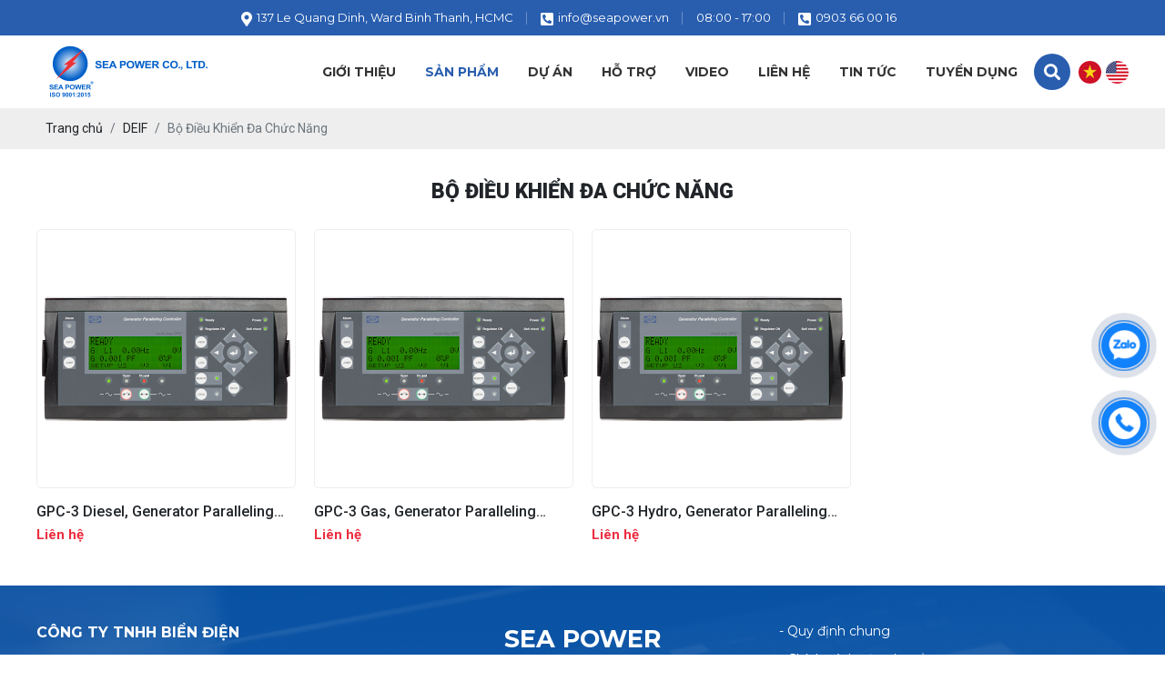

--- FILE ---
content_type: text/html; charset=UTF-8
request_url: https://seapower.vn/vi/bo-dieu-khien-da-chuc-nang
body_size: 7129
content:
<!DOCTYPE html>
<html lang="en|vi">
<head>
    <!-- Basehref -->
<base href="https://seapower.vn/"/>

<!-- UTF-8 -->
<meta http-equiv="Content-Type" content="text/html; charset=utf-8" />

<!-- Title, Keywords, Description -->
<title>Bộ Điều Khiển Đa Chức Năng</title>
<meta name="keywords" content=""/>
<meta name="description" content=""/>

<!-- Robots -->
<meta name="robots" content="index,follow" />

<!-- Favicon -->
<link href="upload/photo/web-site-favicon-8165.png" rel="shortcut icon" type="image/x-icon" />

<!-- Webmaster Tool -->

<!-- GEO -->
<meta name="geo.region" content="VN" />
<meta name="geo.placename" content="Hồ Chí Minh" />
<meta name="geo.position" content="10.823099;106.629664" />
<meta name="ICBM" content="10.823099, 106.629664" />

<!-- Author - Copyright -->
<meta name='revisit-after' content='1 days' />
<meta name="author" content="Công ty TNHH Biển Điện – SeaPower" />
<meta name="copyright" content="Công ty TNHH Biển Điện – SeaPower - [info@seapower.vn]" />

<!-- Facebook -->
<meta property="og:type" content="object" />
<meta property="og:site_name" content="Công ty TNHH Biển Điện – SeaPower" />
<meta property="og:title" content="Bộ Điều Khiển Đa Chức Năng" />
<meta property="og:description" content="" />
<meta property="og:url" content="https://seapower.vn/vi/bo-dieu-khien-da-chuc-nang" />
<meta property="og:image" content="https://seapower.vn/thumbs/xx2/upload/product/" />
<meta property="og:image:alt" content="Bộ Điều Khiển Đa Chức Năng" />
<meta property="og:image:type" content="" />
<meta property="og:image:width" content="" />
<meta property="og:image:height" content="" />

<!-- Twitter -->
<meta name="twitter:card" content="summary_large_image" />
<meta name="twitter:site" content="info@seapower.vn" />
<meta name="twitter:creator" content="Công ty TNHH Biển Điện – SeaPower" />
<meta property="og:url" content="https://seapower.vn/vi/bo-dieu-khien-da-chuc-nang" />
<meta property="og:title" content="Bộ Điều Khiển Đa Chức Năng" />
<meta property="og:description" content="" />
<meta property="og:image" content="https://seapower.vn/thumbs/xx2/upload/product/" />

<!-- Canonical -->
<link rel="canonical" href="https://seapower.vn/vi/bo-dieu-khien-da-chuc-nang" />

<!-- Chống đổi màu trên IOS -->
<meta name="format-detection" content="telephone=no">

<!-- Viewport -->
<meta name="viewport" content="width=device-width, initial-scale=1.0, user-scalable=no">    <link rel="preconnect" href="https://fonts.gstatic.com">
<link href="https://fonts.googleapis.com/css2?family=Roboto:wght@100;300;400;500;700;900&display=swap" rel="stylesheet">
<link href="https://fonts.googleapis.com/css2?family=Montserrat:wght@300;400;500;600;700;800;900&display=swap" rel="stylesheet">
<!-- Css Files -->
<link href="./assets/css/animate.min.css?v=FjI3boUyIU" rel="stylesheet">
<link href="./assets/bootstrap/bootstrap.css?v=0kzx7mE905" rel="stylesheet">
<link href="./assets/fontawesome512/all.css?v=4SdKSvlwkl" rel="stylesheet">
<link href="./assets/css/fonts.css?v=c9UBq1JaJJ" rel="stylesheet">
<link href="./assets/mmenu/mmenu.css?v=wFmhwHYBng" rel="stylesheet">
<link href="./assets/fancybox3/jquery.fancybox.css?v=f1dJvUCR0w" rel="stylesheet">
<link href="./assets/fancybox3/jquery.fancybox.style.css?v=KSWpPto4f" rel="stylesheet">
<link href="./assets/login/login.css?v=8N4BwcRHby" rel="stylesheet">
<link href="./assets/css/cart.css?v=4wwLhyOeUY" rel="stylesheet">
<link href="./assets/photobox/photobox.css?v=u4Gg5Lbi6Z" rel="stylesheet">
<link href="./assets/slick/slick.css?v=Ocv93b9O1b" rel="stylesheet">
<link href="./assets/slick/slick-theme.css?v=vN59VybYLL" rel="stylesheet">
<link href="./assets/slick/slick-style.css?v=ds1w1q5tXg" rel="stylesheet">
<link href="./assets/simplyscroll/jquery.simplyscroll.css?v=r7Xt9UTkGw" rel="stylesheet">
<link href="./assets/simplyscroll/jquery.simplyscroll-style.css?v=gWdPpOQHfw" rel="stylesheet">
<link href="./assets/fotorama/fotorama.css?v=DBFhzNUx3J" rel="stylesheet">
<link href="./assets/fotorama/fotorama-style.css?v=G6kSphj40j" rel="stylesheet">
<link href="./assets/magiczoomplus/magiczoomplus.css?v=TqcAaC0nYE" rel="stylesheet">
<link href="./assets/datetimepicker/jquery.datetimepicker.css?v=yHiIsvBLhg" rel="stylesheet">
<link href="./assets/owlcarousel2/owl.carousel.css?v=k5txW5tnD3" rel="stylesheet">
<link href="./assets/owlcarousel2/owl.theme.default.css?v=zQSdSt2SOW" rel="stylesheet">
<link href="./assets/css/style.css?v=T9mv2n5lJI" rel="stylesheet">
<!-- Background -->
<style type="text/css">#footer{background: url(upload/photo/bg1-8431366x533-9580.png) no-repeat 0 0 ;background-size:cover}</style><style type="text/css">#gioithieu{background: url(upload/photo/imh1-5937.png) no-repeat 0 0 ;background-size:cover}</style>
<!-- Js Google Analytic -->

<!-- Js Head -->
<!-- Google Tag Manager -->
<script>(function(w,d,s,l,i){w[l]=w[l]||[];w[l].push({'gtm.start':
new Date().getTime(),event:'gtm.js'});var f=d.getElementsByTagName(s)[0],
j=d.createElement(s),dl=l!='dataLayer'?'&l='+l:'';j.async=true;j.src=
'https://www.googletagmanager.com/gtm.js?id='+i+dl;f.parentNode.insertBefore(j,f);
})(window,document,'script','dataLayer','GTM-5ZV98HT');</script>
<!-- End Google Tag Manager -->
</head>
<body>
    <ul class="h-card hidden">
    <li class="h-fn fn">Công ty TNHH Biển Điện – SeaPower</li>
    <li class="h-org org">Công ty TNHH Biển Điện – SeaPower</li>
    <li class="h-tel tel">0903660016</li>
    <li><a class="u-url ul" href="https://seapower.vn/">https://seapower.vn/</a></li>
</ul>
<h1 class="hidden-seoh">Bộ Điều Khiển Đa Chức Năng</h1><div class="header">
	<div class="header-top">
		<div class="wrap-content d-flex align-items-center justify-content-center">
			<p class="info-header"><i class="fas fa-map-marker-alt"></i>137 Le Quang Dinh, Ward Binh Thanh, HCMC</p>
			<p class="info-header"><i class="fas fa-phone-square-alt"></i>info@seapower.vn</p>
			<p class="info-header">08:00 - 17:00</p>
			<p class="info-header"><i class="fas fa-phone-square-alt"></i>0903 66 00 16</p>
		</div>
	</div>
</div><div class="menu">
    <div class="wrap-content d-flex align-items-center justify-content-between">
        <a class="logo-header" href="vi/"><img onerror="this.src='thumbs/200x80x2/assets/images/noimage.png';" src="thumbs/200x80x2/upload/photo/logo1-5350.png"/></a>
        <ul class="d-flex align-items-center justify-content-between position-relative">
            <li><a class="transition " href="vi/gioi-thieu"><span>Giới thiệu</span></a></li>
            <li class="none-relative">
                <a class="transition active" href="javascript:void(0)"><span>Sản phẩm</span></a>
                                    <div class="menumega">
                        <div class="d-flex flex-wrap ma-rp10">
                                                    <div class="col-menumega pa-rp10">
                                <h3><a href="vi/deif">DEIF</a></h3>
                                                                    <div class="col2-menumega">
                                                                                    <a href="vi/bo-dieu-khien-nang-cao">Bộ Điều Khiển Nâng Cao</a>
                                                                                    <a href="vi/bo-dieu-khien-hoa-co-ban">Bộ điều khiển hòa cơ bản</a>
                                                                                    <a href="vi/bo-dieu-khien-da-chuc-nang">Bộ Điều Khiển Đa Chức Năng</a>
                                                                                    <a href="vi/bo-bao-ve">Bộ Bảo Vệ</a>
                                                                                    <a href="vi/bo-dieu-khien-don-gian">Bộ Điều Khiển Đơn Giản</a>
                                                                                    <a href="vi/cac-san-pham-phu-tro">Các Sản Phẩm Phụ Trợ</a>
                                                                                    <a href="vi/thiet-bi-cho-tu-bang-dien">Thiết Bị Cho Tủ Bảng Điện</a>
                                                                                    <a href="vi/uniline">UniLine </a>
                                                                            </div>
                                                            </div>
                                                    <div class="col-menumega pa-rp10">
                                <h3><a href="vi/thang-may">THANG MÁY</a></h3>
                                                                    <div class="col2-menumega">
                                                                                    <a href="vi/thang-cap-keo">Thang cáp kéo</a>
                                                                                    <a href="vi/thang-kinh">Thang lồng kính</a>
                                                                                    <a href="vi/thang-may-nha-hang-khach-san">thang máy nhà hàng khách sạn</a>
                                                                            </div>
                                                            </div>
                                                    <div class="col-menumega pa-rp10">
                                <h3><a href="vi/tu-bang-dien">TỦ BẢNG ĐIỆN</a></h3>
                                                            </div>
                                                    <div class="col-menumega pa-rp10">
                                <h3><a href="vi/dich-vu-bao-tri-va-sua-chua">DỊCH VỤ BẢO TRÌ  VÀ SỬA CHỮA</a></h3>
                                                                    <div class="col2-menumega">
                                                                                    <a href="vi/cummins-service">Cummins Service</a>
                                                                                    <a href="vi/schneider-service-partner">SCHNEIDER SERVICE PARTNER</a>
                                                                            </div>
                                                            </div>
                                                    <div class="col-menumega pa-rp10">
                                <h3><a href="vi/may-phat-dien">MÁY PHÁT ĐIỆN</a></h3>
                                                            </div>
                                                </div>
                    </div>
                            </li>

            <li><a class="transition " href="vi/du-an"><span>Dự án</span></a></li>

            <li><a class="transition " href="javascript:void(0)"><span>Hỗ trợ</span></a>
                                    <ul>
                                                    <li>
                                <a class="transition" title="Tiêu Chuẩn Quốc tế" href="vi/tieu-chuan-quoc-te"><span>Tiêu Chuẩn Quốc tế</span></a>
                            </li>
                                                    <li>
                                <a class="transition" title="Tiêu Chuẩn Việt Nam" href="vi/tieu-chuan-viet-nam"><span>Tiêu Chuẩn Việt Nam</span></a>
                            </li>
                                                    <li>
                                <a class="transition" title="Tài liệu kỹ thuật chuyên sâu" href="vi/tai-lieu-ky-thuat-chuyen-sau"><span>Tài liệu kỹ thuật chuyên sâu</span></a>
                            </li>
                                                    <li>
                                <a class="transition" title="CHỨNG CHỈ " href="vi/chung-chi"><span>CHỨNG CHỈ </span></a>
                            </li>
                                            </ul>
                            </li>

             <li><a class="transition " href="vi/video"><span>Video</span></a></li>
           
            <li><a class="transition " href="vi/lien-he"><span>Liên hệ</span></a></li>

            <li><a class="transition " href="vi/tin-tuc"><span>Tin tức</span></a></li>

            <li><a class="transition " href="vi/tuyen-dung"><span>Tuyển dụng</span></a></li>

            <li class="w-search-click">
                <i class="fas fa-search search-click"></i>
                <div class="search w-clear">
                    <input type="text" id="keyword" placeholder="Nhập từ khóa cần tìm..." onkeypress="doEnter(event,'keyword');"/>
                    <p onclick="onSearch('keyword');"><i class="fas fa-search"></i></p>
                </div>
            </li>
            <li class="lang-header menu-lang">
                <a data-lang="vi" title="VI"><img src="assets/images/vi.jpg" alt="Tiếng Việt"></a>
                <a data-lang="en" title="VI"><img src="assets/images/en.jpg" alt="Tiếng Anh"></a>
            </li>
        </ul>
    </div>
</div><div id="menu_mobi" class="fixmenu__mm">
    <div class="header_mobi">
        <a href="#menu_mobi" class="btn_hamber menu-mobile">
            <p class="nav-click"><span class="line"></span></p>
        </a>
        <a class="logo__mb" href="vi/"><img onerror="this.src='thumbs/200x80x2/assets/images/noimage.png';" src="thumbs/200x80x2/upload/photo/logo1-5350.png"/></a>
        <div class="lang-header menu-lang">
            <a data-lang="vi" title="VI"><img src="assets/images/vi.jpg" alt="Tiếng Việt"></a>
            <a data-lang="en" title="VI"><img src="assets/images/en.jpg" alt="Tiếng Anh"></a>
        </div>
    </div>
    <div class="opacity-menu"></div>
    <div class="header-left-fixwidth">
        <div class="section wrap-header">
            <div class="logos-menu">
               <a class="logo-mb" href="vi/"><img onerror="this.src='thumbs/200x80x2/assets/images/noimage.png';" src="thumbs/200x80x2/upload/photo/logo1-5350.png"/></a>
            </div>
           
            <div class="searchs-menu">
                <div class="search-bar p-relative">
                    <input type="text" name="keyword2" id="keyword2" placeholder="Nhập từ khóa cần tìm..." onkeypress="doEnter(event,'keyword2');"  class="search-text"/>
                    <p onclick="onSearch('keyword2');"><i class="fas fa-search search-btn"></i></p>
                </div>
            </div>
            <div class="nav-menu margin-top-10 padding-bottom-40">
                <ul>

                    <li><a class="transition " href="vi/gioi-thieu"><span>Giới thiệu</span></a></li>
                    <li class="nav-item">
                        <a class="transition active" href="javascript:void(0)"><span>Sản phẩm</span></a>
                                                    <span class="btn-dropdown-menu"><i class="fas fa-chevron-right"></i></span>
                            <ul class="sub-menu none level0">
                                                            <li>
                                    <a class="transition" href="vi/deif"><span>DEIF</span></a>
                                                                            <span class="btn-dropdown-menu"><i class="fas fa-chevron-right"></i></span>
                                        <ul class="sub-menu none level1">
                                                                                    <li>
                                                <a class="transition" href="vi/bo-dieu-khien-nang-cao"><span>Bộ Điều Khiển Nâng Cao</span></a>
                                                                                            </li>
                                                                                    <li>
                                                <a class="transition" href="vi/bo-dieu-khien-hoa-co-ban"><span>Bộ điều khiển hòa cơ bản</span></a>
                                                                                            </li>
                                                                                    <li>
                                                <a class="transition" href="vi/bo-dieu-khien-da-chuc-nang"><span>Bộ Điều Khiển Đa Chức Năng</span></a>
                                                                                            </li>
                                                                                    <li>
                                                <a class="transition" href="vi/bo-bao-ve"><span>Bộ Bảo Vệ</span></a>
                                                                                            </li>
                                                                                    <li>
                                                <a class="transition" href="vi/bo-dieu-khien-don-gian"><span>Bộ Điều Khiển Đơn Giản</span></a>
                                                                                            </li>
                                                                                    <li>
                                                <a class="transition" href="vi/cac-san-pham-phu-tro"><span>Các Sản Phẩm Phụ Trợ</span></a>
                                                                                            </li>
                                                                                    <li>
                                                <a class="transition" href="vi/thiet-bi-cho-tu-bang-dien"><span>Thiết Bị Cho Tủ Bảng Điện</span></a>
                                                                                            </li>
                                                                                    <li>
                                                <a class="transition" href="vi/uniline"><span>UniLine </span></a>
                                                                                            </li>
                                                                                </ul>
                                                                    </li>
                                                            <li>
                                    <a class="transition" href="vi/thang-may"><span>THANG MÁY</span></a>
                                                                            <span class="btn-dropdown-menu"><i class="fas fa-chevron-right"></i></span>
                                        <ul class="sub-menu none level1">
                                                                                    <li>
                                                <a class="transition" href="vi/thang-cap-keo"><span>Thang cáp kéo</span></a>
                                                                                            </li>
                                                                                    <li>
                                                <a class="transition" href="vi/thang-kinh"><span>Thang lồng kính</span></a>
                                                                                            </li>
                                                                                    <li>
                                                <a class="transition" href="vi/thang-may-nha-hang-khach-san"><span>thang máy nhà hàng khách sạn</span></a>
                                                                                            </li>
                                                                                </ul>
                                                                    </li>
                                                            <li>
                                    <a class="transition" href="vi/tu-bang-dien"><span>TỦ BẢNG ĐIỆN</span></a>
                                                                    </li>
                                                            <li>
                                    <a class="transition" href="vi/dich-vu-bao-tri-va-sua-chua"><span>DỊCH VỤ BẢO TRÌ  VÀ SỬA CHỮA</span></a>
                                                                            <span class="btn-dropdown-menu"><i class="fas fa-chevron-right"></i></span>
                                        <ul class="sub-menu none level1">
                                                                                    <li>
                                                <a class="transition" href="vi/cummins-service"><span>Cummins Service</span></a>
                                                                                            </li>
                                                                                    <li>
                                                <a class="transition" href="vi/schneider-service-partner"><span>SCHNEIDER SERVICE PARTNER</span></a>
                                                                                            </li>
                                                                                </ul>
                                                                    </li>
                                                            <li>
                                    <a class="transition" href="vi/may-phat-dien"><span>MÁY PHÁT ĐIỆN</span></a>
                                                                    </li>
                                                        </ul>
                                            </li>

                     <li class="nav-item">
                        <a class="transition " href="vi/du-an"><span>Dự án</span></a></li>

                    <li class="nav-item">
                        <a class="transition " href="javascript:void(0)"><span>Hỗ trợ</span></a>
                                                    <span class="btn-dropdown-menu"><i class="fas fa-chevron-right"></i></span>
                            <ul class="sub-menu none level0">
                                                            <li>
                                    <a class="transition" href="vi/tieu-chuan-quoc-te"><span>Tiêu Chuẩn Quốc tế</span></a>
                                    
                                </li>
                                                            <li>
                                    <a class="transition" href="vi/tieu-chuan-viet-nam"><span>Tiêu Chuẩn Việt Nam</span></a>
                                    
                                </li>
                                                            <li>
                                    <a class="transition" href="vi/tai-lieu-ky-thuat-chuyen-sau"><span>Tài liệu kỹ thuật chuyên sâu</span></a>
                                    
                                </li>
                                                            <li>
                                    <a class="transition" href="vi/chung-chi"><span>CHỨNG CHỈ </span></a>
                                    
                                </li>
                                                        </ul>
                                            </li>

                    <li class="nav-item">
                        <a class="transition " href="vi/video"><span>Video</span></a></li>
                   
                    <li class="nav-item">
                        <a class="transition " href="vi/lien-he"><span>Liên hệ</span></a></li>

                    <li class="nav-item">
                        <a class="transition " href="vi/tin-tuc"><span>Tin tức</span></a></li>

                    <li class="nav-item">
                        <a class="transition " href="vi/tuyen-dung"><span>Tuyển dụng</span></a></li>
                   
                </ul>
            </div>
        </div>
    </div>
</div>



<div class="breadCrumbs"><div class="wrap-content"><ol class="breadcrumb"><li class="breadcrumb-item"><a class="text-decoration-none" href="https://seapower.vn/vi/"><span>Trang chủ</span></a></li><li class="breadcrumb-item "><a class="text-decoration-none" href="https://seapower.vn/vi/deif"><span>DEIF</span></a></li><li class="breadcrumb-item active"><a class="text-decoration-none" href="https://seapower.vn/vi/bo-dieu-khien-da-chuc-nang"><span>Bộ Điều Khiển Đa Chức Năng</span></a></li></ol><script type="application/ld+json">{"@context": "https://schema.org","@type": "BreadcrumbList","itemListElement": [{"@type":"ListItem","position":1,"name":"DEIF","item":"https:\/\/seapower.vn\/vi\/deif"},{"@type":"ListItem","position":2,"name":"B\u1ed9 \u0110i\u1ec1u Khi\u1ec3n \u0110a Ch\u1ee9c N\u0103ng","item":"https:\/\/seapower.vn\/vi\/bo-dieu-khien-da-chuc-nang"}]}</script></div></div>    <div class="wrap_background"><div class="wrap-content">
    <div class="title-main"><span>Bộ Điều Khiển Đa Chức Năng</span></div>
    <div class="content-main d-flex flex-wrap ma-rp10">
                <div class="product pa-rp10">
            <div class="inner__product">
                <div class="pic__product scale-img">
                    <div class="hidden__img">
                        <a class="text-decoration-none" href="vi/gpc-3-diesel-generator-paralleling-controller-power-technology-diesel">
                            <img onerror="this.src='thumbs/270x270x2/assets/images/noimage.png';" src="thumbs/540x540x2/upload/product/gpc-3-5199.png" alt="GPC-3 Diesel, Generator Paralleling Controller - Power Technology Diesel"/>
                                                    </a>
                    </div>
                </div>
                <div class="info__product">
                    <h3 class="name-product"><a class="text-decoration-none text-split" href="vi/gpc-3-diesel-generator-paralleling-controller-power-technology-diesel">GPC-3 Diesel, Generator Paralleling Controller - Power Technology Diesel</a></h3>
                    <p class="price-product">
                                                    <span class="price-new">Liên hệ</span>
                                            </p>
                </div>
            </div>
        </div>
                <div class="product pa-rp10">
            <div class="inner__product">
                <div class="pic__product scale-img">
                    <div class="hidden__img">
                        <a class="text-decoration-none" href="vi/gpc-3-gas-generator-paralleling-controller-power-technology-gas">
                            <img onerror="this.src='thumbs/270x270x2/assets/images/noimage.png';" src="thumbs/540x540x2/upload/product/gpc-3-gas-1726.png" alt="GPC-3 Gas, Generator Paralleling Controller - Power Technology Gas"/>
                                                    </a>
                    </div>
                </div>
                <div class="info__product">
                    <h3 class="name-product"><a class="text-decoration-none text-split" href="vi/gpc-3-gas-generator-paralleling-controller-power-technology-gas">GPC-3 Gas, Generator Paralleling Controller - Power Technology Gas</a></h3>
                    <p class="price-product">
                                                    <span class="price-new">Liên hệ</span>
                                            </p>
                </div>
            </div>
        </div>
                <div class="product pa-rp10">
            <div class="inner__product">
                <div class="pic__product scale-img">
                    <div class="hidden__img">
                        <a class="text-decoration-none" href="vi/gpc-3-hydro-generator-paralleling-controller-power-technology-hydro">
                            <img onerror="this.src='thumbs/270x270x2/assets/images/noimage.png';" src="thumbs/540x540x2/upload/product/gpc-3-hydro-7956.png" alt="GPC-3 Hydro, Generator Paralleling Controller - Power Technology Hydro"/>
                                                    </a>
                    </div>
                </div>
                <div class="info__product">
                    <h3 class="name-product"><a class="text-decoration-none text-split" href="vi/gpc-3-hydro-generator-paralleling-controller-power-technology-hydro">GPC-3 Hydro, Generator Paralleling Controller - Power Technology Hydro</a></h3>
                    <p class="price-product">
                                                    <span class="price-new">Liên hệ</span>
                                            </p>
                </div>
            </div>
        </div>
            </div>
    <div class="pagination-home"></div>
</div></div>
    <div class="footer" id="footer">
    <div class="footer-article">
        <div class="wrap-content d-flex flex-wrap align-items-start justify-content-between">
            <div class="footer-news">
                <div class="info-footer"><p><span style="font-size:16px;"><strong>CÔNG TY TNHH BIỂN ĐIỆN</strong></span><br />
 </p>

<p><span style="font-size:14px;"><strong>Đkkd:</strong> <a>0305282694</a> do sở KH&ĐT TP.HCM cấp ngày: 25/10/2007</span></p>

<p><span style="font-size:14px;"><strong>Địa chỉ:</strong> Tòa nhà Mỹ Thịnh, tầng 11, số 137 Lê Quang Định, Phường Bình Thạnh, TP Hồ Chí Minh</span></p>

<p><span style="font-size:14px;"><strong>Điện thoại: </strong><a>0909 041 346</a></span></p>

<p><span style="font-size:14px;"><strong>Email:</strong> info@seapower.vn<br />
<a href="http://online.gov.vn/Home/WebDetails/78478"><img alt="" src="https://seapower.vn/upload/elfinder/phuongnamvina-bocongthuong580156112620.png" style="width: 180px; height: 70px;" /></a></span></p>

<p> </p>
</div>
            </div>
            <div class="footer-news">
                <h2 class="title-footer">SEA POWER</h2>
                
                <div class="slogan__footer">UY TÍN TẠO RA GIÁ TRỊ</div>
            </div>
            <div class="footer-news">
                <ul class="footer-ul">
                                            <li><a class="text-decoration-none" href="vi/quy-dinh-chung" title="Quy định chung ">- Quy định chung </a></li>
                                            <li><a class="text-decoration-none" href="vi/chinh-sach-van-chuyen" title="Chính sách vận chuyển  ">- Chính sách vận chuyển  </a></li>
                                            <li><a class="text-decoration-none" href="vi/chinh-sach-bao-hanh" title="Chính sách bảo hành ">- Chính sách bảo hành </a></li>
                                            <li><a class="text-decoration-none" href="vi/chinh-sach-thanh-toan" title="Chính sách thanh toán">- Chính sách thanh toán</a></li>
                                            <li><a class="text-decoration-none" href="vi/chinh-sach-dam-bao-hoan-tien" title="Chính sách đảm bảo hoàn tiền">- Chính sách đảm bảo hoàn tiền</a></li>
                                            <li><a class="text-decoration-none" href="vi/chinh-sach-doi-tra" title="Chính sách đổi trả ">- Chính sách đổi trả </a></li>
                                            <li><a class="text-decoration-none" href="vi/chinh-sach-bao-mat-thong-tin" title="Chính sách bảo mật thông tin ">- Chính sách bảo mật thông tin </a></li>
                                    </ul>
            </div>
        </div>
    </div>
    
    <div class="footer-powered">
        <div class="wrap-content text-center">
            <p class="copyright">2020 Copyright Công ty TNHH Biển Điện – SeaPower. Design by <a href="https://doctorweb.vn/">Doctorweb.vn</a></p>
        </div>
    </div>
    <div id="messages-facebook"></div></div>
<a class="btn-zalo d-none d-xl-block btn-frame text-decoration-none" target="_blank" href="https://zalo.me/0903660016">
    <div class="animated infinite zoomIn kenit-alo-circle"></div>
    <div class="animated infinite pulse kenit-alo-circle-fill"></div>
    <i><img src="assets/images/zl.png" alt="Zalo"></i>
</a>
<a class="btn-phone d-none d-xl-block btn-frame text-decoration-none" href="tel:0903660016">
    <div class="animated infinite zoomIn kenit-alo-circle"></div>
    <div class="animated infinite pulse kenit-alo-circle-fill"></div>
    <i><img src="assets/images/hl.png" alt="Hotline"></i>
</a><!-- Js Config -->
<script type="text/javascript">
    var NN_FRAMEWORK = NN_FRAMEWORK || {};
    var CONFIG_BASE = 'https://seapower.vn/';
    var WEBSITE_NAME = 'Công ty TNHH Biển Điện – SeaPower';
    var TIMENOW = '03/02/2026';
    var SHIP_CART = false;
    var GOTOP = 'assets/images/top.png';
    var LANGKEY = 'vi';
    var COM_VI = 'bo-dieu-khien-da-chuc-nang';
    var COM_EN = 'multi-function';
    var LANG = {
        'no_keywords': 'Chưa nhập từ khóa tìm kiếm',
        'delete_product_from_cart': 'Bạn muốn xóa sản phẩm này khỏi giỏ hàng ? ',
        'no_products_in_cart': 'Không tồn tại sản phẩm nào trong giỏ hàng !',
        'wards': 'Phường/xã',
        'back_to_home': 'Về trang chủ',
    };
</script>

<!-- Js Files -->
<script type="text/javascript" src="./assets/js/jquery.min.js?v=7kt7Jgb0v"></script>
<script type="text/javascript" src="./assets/bootstrap/bootstrap.js?v=cccSZIJWjI"></script>
<script type="text/javascript" src="./assets/js/wow.min.js?v=YWJb9wQv3E"></script>
<script type="text/javascript" src="./assets/mmenu/mmenu.js?v=SfBmQIvFkw"></script>
<script type="text/javascript" src="./assets/simplyscroll/jquery.simplyscroll.js?v=CdFtekyY8"></script>
<script type="text/javascript" src="./assets/fotorama/fotorama.js?v=QNKDeLbN0"></script>
<script type="text/javascript" src="./assets/owlcarousel2/owl.carousel.js?v=JvBuAdbYc"></script>
<script type="text/javascript" src="./assets/magiczoomplus/magiczoomplus.js?v=ZbGWsnQDvH"></script>
<script type="text/javascript" src="./assets/slick/slick.js?v=8xVfwNLf1v"></script>
<script type="text/javascript" src="./assets/fancybox3/jquery.fancybox.js?v=FdlG9HfvjG"></script>
<script type="text/javascript" src="./assets/photobox/photobox.js?v=8X2oi5uEjT"></script>
<script type="text/javascript" src="./assets/datetimepicker/php-date-formatter.min.js?v=teaj4uc19b"></script>
<script type="text/javascript" src="./assets/datetimepicker/jquery.mousewheel.js?v=I3pLeVT0Ih"></script>
<script type="text/javascript" src="./assets/datetimepicker/jquery.datetimepicker.js?v=JCEp7EORtK"></script>
<script type="text/javascript" src="./assets/toc/toc.js?v=XVI6bHf96U"></script>
<script type="text/javascript" src="./assets/js/functions.js?v=kEhHhujuvV"></script>
<script type="text/javascript" src="./assets/js/apps.js?v=6yFsPxIlrW"></script>

    <!-- Js Google Recaptcha V3 -->
    <script src="https://www.google.com/recaptcha/api.js?render=6LeJcykaAAAAAMrhK7tU1HbK4svCR-PBW8HveDYq"></script>
    <script type="text/javascript">
        grecaptcha.ready(function () {
            grecaptcha.execute('6LeJcykaAAAAAMrhK7tU1HbK4svCR-PBW8HveDYq', { action: 'Newsletter' }).then(function (token) {
                var recaptchaResponseNewsletter = document.getElementById('recaptchaResponseNewsletter');
                recaptchaResponseNewsletter.value = token;
            });
                    });
    </script>


<!-- Js Structdata -->
    <!-- General -->
    <script type="application/ld+json">
        {
            "@context" : "https://schema.org",
            "@type" : "Organization",
            "name" : "Công ty TNHH Biển Điện – SeaPower",
            "url" : "https://seapower.vn/",
            "sameAs" :
            [
                                    "",                                    "",                                    "",                                    ""                            ],
            "address":
            {
                "@type": "PostalAddress",
                "streetAddress": "137 Le Quang Dinh, Ward Binh Thanh, HCMC",
                "addressRegion": "Ho Chi Minh",
                "postalCode": "70000",
                "addressCountry": "vi"
            }
        }
    </script>

<!-- Js Addons -->
<div id="script-main"></div><script type="text/javascript">$(function(){var a=!1;$(window).scroll(function(){$(window).scrollTop()>10 && !a&&($("#messages-facebook").load("ajax/ajax_addons.php?type=messages-facebook"),a=!0)})});</script><script type="text/javascript">$(function(){var a=!1;$(window).scroll(function(){$(window).scrollTop()>0.5 && !a&&($("#script-main").load("ajax/ajax_addons.php?type=script-main"),a=!0)})});</script>
<!-- Js Body -->
<!--Start of Tawk.to Script-->
<script type="text/javascript">
var Tawk_API=Tawk_API||{}, Tawk_LoadStart=new Date();
(function(){
var s1=document.createElement("script"),s0=document.getElementsByTagName("script")[0];
s1.async=true;
s1.src='https://embed.tawk.to/5f3dfa5dcc6a6a5947ad4178/default';
s1.charset='UTF-8';
s1.setAttribute('crossorigin','*');
s0.parentNode.insertBefore(s1,s0);
})();
</script>
<!--End of Tawk.to Script-->
<a href='http://online.gov.vn/Home/WebDetails/78478><img alt='' title='' src='http://online.gov.vn/Content/EndUser/LogoCCDVSaleNoti/logoSaleNoti.png'/></a>

</body>
</html>

--- FILE ---
content_type: text/html; charset=utf-8
request_url: https://www.google.com/recaptcha/api2/anchor?ar=1&k=6LeJcykaAAAAAMrhK7tU1HbK4svCR-PBW8HveDYq&co=aHR0cHM6Ly9zZWFwb3dlci52bjo0NDM.&hl=en&v=N67nZn4AqZkNcbeMu4prBgzg&size=invisible&anchor-ms=20000&execute-ms=30000&cb=a06doouichqr
body_size: 48738
content:
<!DOCTYPE HTML><html dir="ltr" lang="en"><head><meta http-equiv="Content-Type" content="text/html; charset=UTF-8">
<meta http-equiv="X-UA-Compatible" content="IE=edge">
<title>reCAPTCHA</title>
<style type="text/css">
/* cyrillic-ext */
@font-face {
  font-family: 'Roboto';
  font-style: normal;
  font-weight: 400;
  font-stretch: 100%;
  src: url(//fonts.gstatic.com/s/roboto/v48/KFO7CnqEu92Fr1ME7kSn66aGLdTylUAMa3GUBHMdazTgWw.woff2) format('woff2');
  unicode-range: U+0460-052F, U+1C80-1C8A, U+20B4, U+2DE0-2DFF, U+A640-A69F, U+FE2E-FE2F;
}
/* cyrillic */
@font-face {
  font-family: 'Roboto';
  font-style: normal;
  font-weight: 400;
  font-stretch: 100%;
  src: url(//fonts.gstatic.com/s/roboto/v48/KFO7CnqEu92Fr1ME7kSn66aGLdTylUAMa3iUBHMdazTgWw.woff2) format('woff2');
  unicode-range: U+0301, U+0400-045F, U+0490-0491, U+04B0-04B1, U+2116;
}
/* greek-ext */
@font-face {
  font-family: 'Roboto';
  font-style: normal;
  font-weight: 400;
  font-stretch: 100%;
  src: url(//fonts.gstatic.com/s/roboto/v48/KFO7CnqEu92Fr1ME7kSn66aGLdTylUAMa3CUBHMdazTgWw.woff2) format('woff2');
  unicode-range: U+1F00-1FFF;
}
/* greek */
@font-face {
  font-family: 'Roboto';
  font-style: normal;
  font-weight: 400;
  font-stretch: 100%;
  src: url(//fonts.gstatic.com/s/roboto/v48/KFO7CnqEu92Fr1ME7kSn66aGLdTylUAMa3-UBHMdazTgWw.woff2) format('woff2');
  unicode-range: U+0370-0377, U+037A-037F, U+0384-038A, U+038C, U+038E-03A1, U+03A3-03FF;
}
/* math */
@font-face {
  font-family: 'Roboto';
  font-style: normal;
  font-weight: 400;
  font-stretch: 100%;
  src: url(//fonts.gstatic.com/s/roboto/v48/KFO7CnqEu92Fr1ME7kSn66aGLdTylUAMawCUBHMdazTgWw.woff2) format('woff2');
  unicode-range: U+0302-0303, U+0305, U+0307-0308, U+0310, U+0312, U+0315, U+031A, U+0326-0327, U+032C, U+032F-0330, U+0332-0333, U+0338, U+033A, U+0346, U+034D, U+0391-03A1, U+03A3-03A9, U+03B1-03C9, U+03D1, U+03D5-03D6, U+03F0-03F1, U+03F4-03F5, U+2016-2017, U+2034-2038, U+203C, U+2040, U+2043, U+2047, U+2050, U+2057, U+205F, U+2070-2071, U+2074-208E, U+2090-209C, U+20D0-20DC, U+20E1, U+20E5-20EF, U+2100-2112, U+2114-2115, U+2117-2121, U+2123-214F, U+2190, U+2192, U+2194-21AE, U+21B0-21E5, U+21F1-21F2, U+21F4-2211, U+2213-2214, U+2216-22FF, U+2308-230B, U+2310, U+2319, U+231C-2321, U+2336-237A, U+237C, U+2395, U+239B-23B7, U+23D0, U+23DC-23E1, U+2474-2475, U+25AF, U+25B3, U+25B7, U+25BD, U+25C1, U+25CA, U+25CC, U+25FB, U+266D-266F, U+27C0-27FF, U+2900-2AFF, U+2B0E-2B11, U+2B30-2B4C, U+2BFE, U+3030, U+FF5B, U+FF5D, U+1D400-1D7FF, U+1EE00-1EEFF;
}
/* symbols */
@font-face {
  font-family: 'Roboto';
  font-style: normal;
  font-weight: 400;
  font-stretch: 100%;
  src: url(//fonts.gstatic.com/s/roboto/v48/KFO7CnqEu92Fr1ME7kSn66aGLdTylUAMaxKUBHMdazTgWw.woff2) format('woff2');
  unicode-range: U+0001-000C, U+000E-001F, U+007F-009F, U+20DD-20E0, U+20E2-20E4, U+2150-218F, U+2190, U+2192, U+2194-2199, U+21AF, U+21E6-21F0, U+21F3, U+2218-2219, U+2299, U+22C4-22C6, U+2300-243F, U+2440-244A, U+2460-24FF, U+25A0-27BF, U+2800-28FF, U+2921-2922, U+2981, U+29BF, U+29EB, U+2B00-2BFF, U+4DC0-4DFF, U+FFF9-FFFB, U+10140-1018E, U+10190-1019C, U+101A0, U+101D0-101FD, U+102E0-102FB, U+10E60-10E7E, U+1D2C0-1D2D3, U+1D2E0-1D37F, U+1F000-1F0FF, U+1F100-1F1AD, U+1F1E6-1F1FF, U+1F30D-1F30F, U+1F315, U+1F31C, U+1F31E, U+1F320-1F32C, U+1F336, U+1F378, U+1F37D, U+1F382, U+1F393-1F39F, U+1F3A7-1F3A8, U+1F3AC-1F3AF, U+1F3C2, U+1F3C4-1F3C6, U+1F3CA-1F3CE, U+1F3D4-1F3E0, U+1F3ED, U+1F3F1-1F3F3, U+1F3F5-1F3F7, U+1F408, U+1F415, U+1F41F, U+1F426, U+1F43F, U+1F441-1F442, U+1F444, U+1F446-1F449, U+1F44C-1F44E, U+1F453, U+1F46A, U+1F47D, U+1F4A3, U+1F4B0, U+1F4B3, U+1F4B9, U+1F4BB, U+1F4BF, U+1F4C8-1F4CB, U+1F4D6, U+1F4DA, U+1F4DF, U+1F4E3-1F4E6, U+1F4EA-1F4ED, U+1F4F7, U+1F4F9-1F4FB, U+1F4FD-1F4FE, U+1F503, U+1F507-1F50B, U+1F50D, U+1F512-1F513, U+1F53E-1F54A, U+1F54F-1F5FA, U+1F610, U+1F650-1F67F, U+1F687, U+1F68D, U+1F691, U+1F694, U+1F698, U+1F6AD, U+1F6B2, U+1F6B9-1F6BA, U+1F6BC, U+1F6C6-1F6CF, U+1F6D3-1F6D7, U+1F6E0-1F6EA, U+1F6F0-1F6F3, U+1F6F7-1F6FC, U+1F700-1F7FF, U+1F800-1F80B, U+1F810-1F847, U+1F850-1F859, U+1F860-1F887, U+1F890-1F8AD, U+1F8B0-1F8BB, U+1F8C0-1F8C1, U+1F900-1F90B, U+1F93B, U+1F946, U+1F984, U+1F996, U+1F9E9, U+1FA00-1FA6F, U+1FA70-1FA7C, U+1FA80-1FA89, U+1FA8F-1FAC6, U+1FACE-1FADC, U+1FADF-1FAE9, U+1FAF0-1FAF8, U+1FB00-1FBFF;
}
/* vietnamese */
@font-face {
  font-family: 'Roboto';
  font-style: normal;
  font-weight: 400;
  font-stretch: 100%;
  src: url(//fonts.gstatic.com/s/roboto/v48/KFO7CnqEu92Fr1ME7kSn66aGLdTylUAMa3OUBHMdazTgWw.woff2) format('woff2');
  unicode-range: U+0102-0103, U+0110-0111, U+0128-0129, U+0168-0169, U+01A0-01A1, U+01AF-01B0, U+0300-0301, U+0303-0304, U+0308-0309, U+0323, U+0329, U+1EA0-1EF9, U+20AB;
}
/* latin-ext */
@font-face {
  font-family: 'Roboto';
  font-style: normal;
  font-weight: 400;
  font-stretch: 100%;
  src: url(//fonts.gstatic.com/s/roboto/v48/KFO7CnqEu92Fr1ME7kSn66aGLdTylUAMa3KUBHMdazTgWw.woff2) format('woff2');
  unicode-range: U+0100-02BA, U+02BD-02C5, U+02C7-02CC, U+02CE-02D7, U+02DD-02FF, U+0304, U+0308, U+0329, U+1D00-1DBF, U+1E00-1E9F, U+1EF2-1EFF, U+2020, U+20A0-20AB, U+20AD-20C0, U+2113, U+2C60-2C7F, U+A720-A7FF;
}
/* latin */
@font-face {
  font-family: 'Roboto';
  font-style: normal;
  font-weight: 400;
  font-stretch: 100%;
  src: url(//fonts.gstatic.com/s/roboto/v48/KFO7CnqEu92Fr1ME7kSn66aGLdTylUAMa3yUBHMdazQ.woff2) format('woff2');
  unicode-range: U+0000-00FF, U+0131, U+0152-0153, U+02BB-02BC, U+02C6, U+02DA, U+02DC, U+0304, U+0308, U+0329, U+2000-206F, U+20AC, U+2122, U+2191, U+2193, U+2212, U+2215, U+FEFF, U+FFFD;
}
/* cyrillic-ext */
@font-face {
  font-family: 'Roboto';
  font-style: normal;
  font-weight: 500;
  font-stretch: 100%;
  src: url(//fonts.gstatic.com/s/roboto/v48/KFO7CnqEu92Fr1ME7kSn66aGLdTylUAMa3GUBHMdazTgWw.woff2) format('woff2');
  unicode-range: U+0460-052F, U+1C80-1C8A, U+20B4, U+2DE0-2DFF, U+A640-A69F, U+FE2E-FE2F;
}
/* cyrillic */
@font-face {
  font-family: 'Roboto';
  font-style: normal;
  font-weight: 500;
  font-stretch: 100%;
  src: url(//fonts.gstatic.com/s/roboto/v48/KFO7CnqEu92Fr1ME7kSn66aGLdTylUAMa3iUBHMdazTgWw.woff2) format('woff2');
  unicode-range: U+0301, U+0400-045F, U+0490-0491, U+04B0-04B1, U+2116;
}
/* greek-ext */
@font-face {
  font-family: 'Roboto';
  font-style: normal;
  font-weight: 500;
  font-stretch: 100%;
  src: url(//fonts.gstatic.com/s/roboto/v48/KFO7CnqEu92Fr1ME7kSn66aGLdTylUAMa3CUBHMdazTgWw.woff2) format('woff2');
  unicode-range: U+1F00-1FFF;
}
/* greek */
@font-face {
  font-family: 'Roboto';
  font-style: normal;
  font-weight: 500;
  font-stretch: 100%;
  src: url(//fonts.gstatic.com/s/roboto/v48/KFO7CnqEu92Fr1ME7kSn66aGLdTylUAMa3-UBHMdazTgWw.woff2) format('woff2');
  unicode-range: U+0370-0377, U+037A-037F, U+0384-038A, U+038C, U+038E-03A1, U+03A3-03FF;
}
/* math */
@font-face {
  font-family: 'Roboto';
  font-style: normal;
  font-weight: 500;
  font-stretch: 100%;
  src: url(//fonts.gstatic.com/s/roboto/v48/KFO7CnqEu92Fr1ME7kSn66aGLdTylUAMawCUBHMdazTgWw.woff2) format('woff2');
  unicode-range: U+0302-0303, U+0305, U+0307-0308, U+0310, U+0312, U+0315, U+031A, U+0326-0327, U+032C, U+032F-0330, U+0332-0333, U+0338, U+033A, U+0346, U+034D, U+0391-03A1, U+03A3-03A9, U+03B1-03C9, U+03D1, U+03D5-03D6, U+03F0-03F1, U+03F4-03F5, U+2016-2017, U+2034-2038, U+203C, U+2040, U+2043, U+2047, U+2050, U+2057, U+205F, U+2070-2071, U+2074-208E, U+2090-209C, U+20D0-20DC, U+20E1, U+20E5-20EF, U+2100-2112, U+2114-2115, U+2117-2121, U+2123-214F, U+2190, U+2192, U+2194-21AE, U+21B0-21E5, U+21F1-21F2, U+21F4-2211, U+2213-2214, U+2216-22FF, U+2308-230B, U+2310, U+2319, U+231C-2321, U+2336-237A, U+237C, U+2395, U+239B-23B7, U+23D0, U+23DC-23E1, U+2474-2475, U+25AF, U+25B3, U+25B7, U+25BD, U+25C1, U+25CA, U+25CC, U+25FB, U+266D-266F, U+27C0-27FF, U+2900-2AFF, U+2B0E-2B11, U+2B30-2B4C, U+2BFE, U+3030, U+FF5B, U+FF5D, U+1D400-1D7FF, U+1EE00-1EEFF;
}
/* symbols */
@font-face {
  font-family: 'Roboto';
  font-style: normal;
  font-weight: 500;
  font-stretch: 100%;
  src: url(//fonts.gstatic.com/s/roboto/v48/KFO7CnqEu92Fr1ME7kSn66aGLdTylUAMaxKUBHMdazTgWw.woff2) format('woff2');
  unicode-range: U+0001-000C, U+000E-001F, U+007F-009F, U+20DD-20E0, U+20E2-20E4, U+2150-218F, U+2190, U+2192, U+2194-2199, U+21AF, U+21E6-21F0, U+21F3, U+2218-2219, U+2299, U+22C4-22C6, U+2300-243F, U+2440-244A, U+2460-24FF, U+25A0-27BF, U+2800-28FF, U+2921-2922, U+2981, U+29BF, U+29EB, U+2B00-2BFF, U+4DC0-4DFF, U+FFF9-FFFB, U+10140-1018E, U+10190-1019C, U+101A0, U+101D0-101FD, U+102E0-102FB, U+10E60-10E7E, U+1D2C0-1D2D3, U+1D2E0-1D37F, U+1F000-1F0FF, U+1F100-1F1AD, U+1F1E6-1F1FF, U+1F30D-1F30F, U+1F315, U+1F31C, U+1F31E, U+1F320-1F32C, U+1F336, U+1F378, U+1F37D, U+1F382, U+1F393-1F39F, U+1F3A7-1F3A8, U+1F3AC-1F3AF, U+1F3C2, U+1F3C4-1F3C6, U+1F3CA-1F3CE, U+1F3D4-1F3E0, U+1F3ED, U+1F3F1-1F3F3, U+1F3F5-1F3F7, U+1F408, U+1F415, U+1F41F, U+1F426, U+1F43F, U+1F441-1F442, U+1F444, U+1F446-1F449, U+1F44C-1F44E, U+1F453, U+1F46A, U+1F47D, U+1F4A3, U+1F4B0, U+1F4B3, U+1F4B9, U+1F4BB, U+1F4BF, U+1F4C8-1F4CB, U+1F4D6, U+1F4DA, U+1F4DF, U+1F4E3-1F4E6, U+1F4EA-1F4ED, U+1F4F7, U+1F4F9-1F4FB, U+1F4FD-1F4FE, U+1F503, U+1F507-1F50B, U+1F50D, U+1F512-1F513, U+1F53E-1F54A, U+1F54F-1F5FA, U+1F610, U+1F650-1F67F, U+1F687, U+1F68D, U+1F691, U+1F694, U+1F698, U+1F6AD, U+1F6B2, U+1F6B9-1F6BA, U+1F6BC, U+1F6C6-1F6CF, U+1F6D3-1F6D7, U+1F6E0-1F6EA, U+1F6F0-1F6F3, U+1F6F7-1F6FC, U+1F700-1F7FF, U+1F800-1F80B, U+1F810-1F847, U+1F850-1F859, U+1F860-1F887, U+1F890-1F8AD, U+1F8B0-1F8BB, U+1F8C0-1F8C1, U+1F900-1F90B, U+1F93B, U+1F946, U+1F984, U+1F996, U+1F9E9, U+1FA00-1FA6F, U+1FA70-1FA7C, U+1FA80-1FA89, U+1FA8F-1FAC6, U+1FACE-1FADC, U+1FADF-1FAE9, U+1FAF0-1FAF8, U+1FB00-1FBFF;
}
/* vietnamese */
@font-face {
  font-family: 'Roboto';
  font-style: normal;
  font-weight: 500;
  font-stretch: 100%;
  src: url(//fonts.gstatic.com/s/roboto/v48/KFO7CnqEu92Fr1ME7kSn66aGLdTylUAMa3OUBHMdazTgWw.woff2) format('woff2');
  unicode-range: U+0102-0103, U+0110-0111, U+0128-0129, U+0168-0169, U+01A0-01A1, U+01AF-01B0, U+0300-0301, U+0303-0304, U+0308-0309, U+0323, U+0329, U+1EA0-1EF9, U+20AB;
}
/* latin-ext */
@font-face {
  font-family: 'Roboto';
  font-style: normal;
  font-weight: 500;
  font-stretch: 100%;
  src: url(//fonts.gstatic.com/s/roboto/v48/KFO7CnqEu92Fr1ME7kSn66aGLdTylUAMa3KUBHMdazTgWw.woff2) format('woff2');
  unicode-range: U+0100-02BA, U+02BD-02C5, U+02C7-02CC, U+02CE-02D7, U+02DD-02FF, U+0304, U+0308, U+0329, U+1D00-1DBF, U+1E00-1E9F, U+1EF2-1EFF, U+2020, U+20A0-20AB, U+20AD-20C0, U+2113, U+2C60-2C7F, U+A720-A7FF;
}
/* latin */
@font-face {
  font-family: 'Roboto';
  font-style: normal;
  font-weight: 500;
  font-stretch: 100%;
  src: url(//fonts.gstatic.com/s/roboto/v48/KFO7CnqEu92Fr1ME7kSn66aGLdTylUAMa3yUBHMdazQ.woff2) format('woff2');
  unicode-range: U+0000-00FF, U+0131, U+0152-0153, U+02BB-02BC, U+02C6, U+02DA, U+02DC, U+0304, U+0308, U+0329, U+2000-206F, U+20AC, U+2122, U+2191, U+2193, U+2212, U+2215, U+FEFF, U+FFFD;
}
/* cyrillic-ext */
@font-face {
  font-family: 'Roboto';
  font-style: normal;
  font-weight: 900;
  font-stretch: 100%;
  src: url(//fonts.gstatic.com/s/roboto/v48/KFO7CnqEu92Fr1ME7kSn66aGLdTylUAMa3GUBHMdazTgWw.woff2) format('woff2');
  unicode-range: U+0460-052F, U+1C80-1C8A, U+20B4, U+2DE0-2DFF, U+A640-A69F, U+FE2E-FE2F;
}
/* cyrillic */
@font-face {
  font-family: 'Roboto';
  font-style: normal;
  font-weight: 900;
  font-stretch: 100%;
  src: url(//fonts.gstatic.com/s/roboto/v48/KFO7CnqEu92Fr1ME7kSn66aGLdTylUAMa3iUBHMdazTgWw.woff2) format('woff2');
  unicode-range: U+0301, U+0400-045F, U+0490-0491, U+04B0-04B1, U+2116;
}
/* greek-ext */
@font-face {
  font-family: 'Roboto';
  font-style: normal;
  font-weight: 900;
  font-stretch: 100%;
  src: url(//fonts.gstatic.com/s/roboto/v48/KFO7CnqEu92Fr1ME7kSn66aGLdTylUAMa3CUBHMdazTgWw.woff2) format('woff2');
  unicode-range: U+1F00-1FFF;
}
/* greek */
@font-face {
  font-family: 'Roboto';
  font-style: normal;
  font-weight: 900;
  font-stretch: 100%;
  src: url(//fonts.gstatic.com/s/roboto/v48/KFO7CnqEu92Fr1ME7kSn66aGLdTylUAMa3-UBHMdazTgWw.woff2) format('woff2');
  unicode-range: U+0370-0377, U+037A-037F, U+0384-038A, U+038C, U+038E-03A1, U+03A3-03FF;
}
/* math */
@font-face {
  font-family: 'Roboto';
  font-style: normal;
  font-weight: 900;
  font-stretch: 100%;
  src: url(//fonts.gstatic.com/s/roboto/v48/KFO7CnqEu92Fr1ME7kSn66aGLdTylUAMawCUBHMdazTgWw.woff2) format('woff2');
  unicode-range: U+0302-0303, U+0305, U+0307-0308, U+0310, U+0312, U+0315, U+031A, U+0326-0327, U+032C, U+032F-0330, U+0332-0333, U+0338, U+033A, U+0346, U+034D, U+0391-03A1, U+03A3-03A9, U+03B1-03C9, U+03D1, U+03D5-03D6, U+03F0-03F1, U+03F4-03F5, U+2016-2017, U+2034-2038, U+203C, U+2040, U+2043, U+2047, U+2050, U+2057, U+205F, U+2070-2071, U+2074-208E, U+2090-209C, U+20D0-20DC, U+20E1, U+20E5-20EF, U+2100-2112, U+2114-2115, U+2117-2121, U+2123-214F, U+2190, U+2192, U+2194-21AE, U+21B0-21E5, U+21F1-21F2, U+21F4-2211, U+2213-2214, U+2216-22FF, U+2308-230B, U+2310, U+2319, U+231C-2321, U+2336-237A, U+237C, U+2395, U+239B-23B7, U+23D0, U+23DC-23E1, U+2474-2475, U+25AF, U+25B3, U+25B7, U+25BD, U+25C1, U+25CA, U+25CC, U+25FB, U+266D-266F, U+27C0-27FF, U+2900-2AFF, U+2B0E-2B11, U+2B30-2B4C, U+2BFE, U+3030, U+FF5B, U+FF5D, U+1D400-1D7FF, U+1EE00-1EEFF;
}
/* symbols */
@font-face {
  font-family: 'Roboto';
  font-style: normal;
  font-weight: 900;
  font-stretch: 100%;
  src: url(//fonts.gstatic.com/s/roboto/v48/KFO7CnqEu92Fr1ME7kSn66aGLdTylUAMaxKUBHMdazTgWw.woff2) format('woff2');
  unicode-range: U+0001-000C, U+000E-001F, U+007F-009F, U+20DD-20E0, U+20E2-20E4, U+2150-218F, U+2190, U+2192, U+2194-2199, U+21AF, U+21E6-21F0, U+21F3, U+2218-2219, U+2299, U+22C4-22C6, U+2300-243F, U+2440-244A, U+2460-24FF, U+25A0-27BF, U+2800-28FF, U+2921-2922, U+2981, U+29BF, U+29EB, U+2B00-2BFF, U+4DC0-4DFF, U+FFF9-FFFB, U+10140-1018E, U+10190-1019C, U+101A0, U+101D0-101FD, U+102E0-102FB, U+10E60-10E7E, U+1D2C0-1D2D3, U+1D2E0-1D37F, U+1F000-1F0FF, U+1F100-1F1AD, U+1F1E6-1F1FF, U+1F30D-1F30F, U+1F315, U+1F31C, U+1F31E, U+1F320-1F32C, U+1F336, U+1F378, U+1F37D, U+1F382, U+1F393-1F39F, U+1F3A7-1F3A8, U+1F3AC-1F3AF, U+1F3C2, U+1F3C4-1F3C6, U+1F3CA-1F3CE, U+1F3D4-1F3E0, U+1F3ED, U+1F3F1-1F3F3, U+1F3F5-1F3F7, U+1F408, U+1F415, U+1F41F, U+1F426, U+1F43F, U+1F441-1F442, U+1F444, U+1F446-1F449, U+1F44C-1F44E, U+1F453, U+1F46A, U+1F47D, U+1F4A3, U+1F4B0, U+1F4B3, U+1F4B9, U+1F4BB, U+1F4BF, U+1F4C8-1F4CB, U+1F4D6, U+1F4DA, U+1F4DF, U+1F4E3-1F4E6, U+1F4EA-1F4ED, U+1F4F7, U+1F4F9-1F4FB, U+1F4FD-1F4FE, U+1F503, U+1F507-1F50B, U+1F50D, U+1F512-1F513, U+1F53E-1F54A, U+1F54F-1F5FA, U+1F610, U+1F650-1F67F, U+1F687, U+1F68D, U+1F691, U+1F694, U+1F698, U+1F6AD, U+1F6B2, U+1F6B9-1F6BA, U+1F6BC, U+1F6C6-1F6CF, U+1F6D3-1F6D7, U+1F6E0-1F6EA, U+1F6F0-1F6F3, U+1F6F7-1F6FC, U+1F700-1F7FF, U+1F800-1F80B, U+1F810-1F847, U+1F850-1F859, U+1F860-1F887, U+1F890-1F8AD, U+1F8B0-1F8BB, U+1F8C0-1F8C1, U+1F900-1F90B, U+1F93B, U+1F946, U+1F984, U+1F996, U+1F9E9, U+1FA00-1FA6F, U+1FA70-1FA7C, U+1FA80-1FA89, U+1FA8F-1FAC6, U+1FACE-1FADC, U+1FADF-1FAE9, U+1FAF0-1FAF8, U+1FB00-1FBFF;
}
/* vietnamese */
@font-face {
  font-family: 'Roboto';
  font-style: normal;
  font-weight: 900;
  font-stretch: 100%;
  src: url(//fonts.gstatic.com/s/roboto/v48/KFO7CnqEu92Fr1ME7kSn66aGLdTylUAMa3OUBHMdazTgWw.woff2) format('woff2');
  unicode-range: U+0102-0103, U+0110-0111, U+0128-0129, U+0168-0169, U+01A0-01A1, U+01AF-01B0, U+0300-0301, U+0303-0304, U+0308-0309, U+0323, U+0329, U+1EA0-1EF9, U+20AB;
}
/* latin-ext */
@font-face {
  font-family: 'Roboto';
  font-style: normal;
  font-weight: 900;
  font-stretch: 100%;
  src: url(//fonts.gstatic.com/s/roboto/v48/KFO7CnqEu92Fr1ME7kSn66aGLdTylUAMa3KUBHMdazTgWw.woff2) format('woff2');
  unicode-range: U+0100-02BA, U+02BD-02C5, U+02C7-02CC, U+02CE-02D7, U+02DD-02FF, U+0304, U+0308, U+0329, U+1D00-1DBF, U+1E00-1E9F, U+1EF2-1EFF, U+2020, U+20A0-20AB, U+20AD-20C0, U+2113, U+2C60-2C7F, U+A720-A7FF;
}
/* latin */
@font-face {
  font-family: 'Roboto';
  font-style: normal;
  font-weight: 900;
  font-stretch: 100%;
  src: url(//fonts.gstatic.com/s/roboto/v48/KFO7CnqEu92Fr1ME7kSn66aGLdTylUAMa3yUBHMdazQ.woff2) format('woff2');
  unicode-range: U+0000-00FF, U+0131, U+0152-0153, U+02BB-02BC, U+02C6, U+02DA, U+02DC, U+0304, U+0308, U+0329, U+2000-206F, U+20AC, U+2122, U+2191, U+2193, U+2212, U+2215, U+FEFF, U+FFFD;
}

</style>
<link rel="stylesheet" type="text/css" href="https://www.gstatic.com/recaptcha/releases/N67nZn4AqZkNcbeMu4prBgzg/styles__ltr.css">
<script nonce="fvMmYxOi81XAa0Ne0S0eAg" type="text/javascript">window['__recaptcha_api'] = 'https://www.google.com/recaptcha/api2/';</script>
<script type="text/javascript" src="https://www.gstatic.com/recaptcha/releases/N67nZn4AqZkNcbeMu4prBgzg/recaptcha__en.js" nonce="fvMmYxOi81XAa0Ne0S0eAg">
      
    </script></head>
<body><div id="rc-anchor-alert" class="rc-anchor-alert"></div>
<input type="hidden" id="recaptcha-token" value="[base64]">
<script type="text/javascript" nonce="fvMmYxOi81XAa0Ne0S0eAg">
      recaptcha.anchor.Main.init("[\x22ainput\x22,[\x22bgdata\x22,\x22\x22,\[base64]/[base64]/[base64]/[base64]/[base64]/[base64]/YihPLDAsW0wsMzZdKTooTy5YLnB1c2goTy5aLnNsaWNlKCkpLE8uWls3Nl09dm9pZCAwLFUoNzYsTyxxKSl9LGM9ZnVuY3Rpb24oTyxxKXtxLlk9KChxLlk/[base64]/[base64]/Wi52KCk6Wi5OLHItWi5OKSxJPj4xNCk+MCxaKS5oJiYoWi5oXj0oWi5sKzE+PjIpKihJPDwyKSksWikubCsxPj4yIT0wfHxaLnUseCl8fHUpWi5pPTAsWi5OPXI7aWYoIXUpcmV0dXJuIGZhbHNlO2lmKFouRz5aLkgmJihaLkg9Wi5HKSxyLVouRjxaLkctKE8/MjU1OnE/NToyKSlyZXR1cm4gZmFsc2U7cmV0dXJuIShaLlU9KCgoTz1sKHE/[base64]/[base64]/[base64]/[base64]/[base64]\\u003d\x22,\[base64]\\u003d\\u003d\x22,\x22wpLCiMKFw7zDhcOIwqvDt8OHw5PCo1B0V8KMwpwTezwFw5/DpB7DrcO7w73DosOrdsOwwrzCvMKdwqvCjQ5vwqk3f8OqwqlmwqJOw4jDrMOxMGHCkVrCogBIwpQ3K8ORwpvDrcK+Y8Orw6DCkMKAw75xADXDgMKzwr/CqMOdQmHDuFNIwojDviMuw4XCln/CnXNHcH59QMOeA3N6VHLDmX7Cv8ObwpTClcOWNl/Ci0HChikiXwzCtsOMw7ljw4FBwr5Nwq5qYDvCimbDnsOmc8ONKcK4ayApwr3CmmkHw77CgGrCrsO8T8O4bSLCtMOBwr7Dq8Kcw4oBw4TCpsOSwrHClEh/wrhWJ2rDg8Kqw4rCr8KQfRkYNwMcwqkpaMKNwpNMAsODwqrDocOAwqzDmMKjw6Fzw67DtsOAw6RxwrtlwrTCkwAqR8K/bX5AwrjDrsOrwppHw4plw6rDvTAGecK9GMOvCVwuKltqKks/QwXCkgnDowTCnsKgwqchwpLDlsOhUGEdbStRwq1tLMOowr3DtMO0wp13Y8KEw4UEZsOEwroQasOzBWrCmsKley7CqsO7DEE6GcO6w4B0eghDMXLCqMO6XkAwFiLCkXUcw4PCpThVwrPCixDDgThQw7/CnMOldiXCmcO0ZsK/w4RsacOCwrlmw4ZKwp3CmMOXwq84eATDocO6FHs9wqPCrgdnK8OTHjnDkVEzU1zDpMKNTGDCt8OPw7NBwrHCrsKJOsO9dhjDjsOQLFZjJlM6T8OUMlkzw4xwJ8OWw6DCh3RIMWLCiy3Cvho4VcK0wql0a1QZXg/ClcK5w5IqNMKiQcOqexRyw6JIwr3ClQrCvsKUw6HDmcKHw5XDpgwBwrrCj00qwo3DkcKDXMKEw6nCl8KCcEHDl8KdQMKSAMKdw5xcDcOyZn/DlcKYBQ/DkcOgwqHDvsOIKcKow53Ds0DClMOlbMK9wrUKKT3DlcODHMO9wqZxwrd5w6UVAsKrX0h2wop6w4wGDsKyw6XDtXYKRcOKWiZ4wqPDscOKwpYlw7g3w4QJwq7DpcKDdcOgHMOMwq5owqnCr3jCg8ORK2ZtQMOpP8KgXnRUS23Cp8OEQsKsw4MFJ8KQwpxgwoVcwoB/[base64]/ADU1wpXDocOzMRjDnMKGZXrDu33DmATCuQgAZMO9I8OObMOrw4F5w589wrzDnMKtwo7CvjPCucOgwrsWwovDlVzDl3BQNAokHTvCh8Kbwo0DGsOcwolkwrRNwqQ4csK1w4XCmsOxZG0lfsKTwrJxwo/CiyZnbcOyelfCocOdKsK0IsKFw4xywpNKTMOFYMOkMcKSwpzDrcKNw4fDncOyIwvDkcKzwpMRwpnDiQh/w6Yvw6rDpkJdwo/CmzkkworDq8OOLFUPRcKcwrNyaA7DoXvCgcKewpFlw4rCnVXDl8OMw61NZl4QwpoEw6bCpsKwXcK7wqrDrcKdw60cw7bCu8OUwqs+csKiwrYlwp3ClR8rERsUw7/[base64]/[base64]/eMKgZcKYwpA0cMKVwrABESzCv8KFRsK+wofCpMKTHMKiLAfCrHZ3w6hFfwTCrgcWD8KEwqzDgWLDjT96DcO8WWHClBzCm8Opc8KgwqvDmw44HsOqI8KGwqwTw4bDl3fDvwM2w63DusOaQ8OmHsONw7JPw6hxXsO3MgMmw5MZDjvDh8Kzw6ZRIsOwwpzDt15YIMONwp/DvsOjw5TDn1AAdMKgEsKcwrdgYlYRw6FAwrzCkcKNw68AdxLDnhzDjMK4wpApwrhmwo/ClAxuBsOLWh1Gw7/Dr3nCvsKswqlzwpDCnsOAGkJResOKwqPDuMKXM8KGw7dbwpl0w6plc8K1wrLDhMOdwpfCmsOAw7c9B8KxMHzCkzFqwqBmw4lLH8KIFydhFC/CssKKFj1VGkEjwoUrwrnCjgTCsm09wqwfFcO/ScOrw5llU8OFVE0YwpnDiMOpLMKmwrnCoE8HLsKQw4HDmcOpBXDCpcO8fMKHwrvDisK+CMKACsOkwq/DuUgrw7A0wpzDplhnXsOHEXU3w5TCs3DCl8OrS8KISMOlw5zDgMOOYMKkwo3DusOFwrdIUFMDwqTChMKVwrIXPcOYc8Okwo57JMOow6Ncw4/DpMOeR8OewqnDpsK5KyfDnzjDusKNwrrCksKrcF5IOsOKBsOIwqggwpIbN00cIC11wq7Co1fCvcK7UTbDi1nCtHQwRz/Coz1EBsKdf8O7GWLCswnDoMKNwo1AwpUzKhvDpcKzw6s7ICTCuyrDlFR5fsOXw6PDnVBjwqfChMOCEFoqwpXCvsOWFljDvWFWw4pwKsORV8Kzw5PDi1bCrMKHwozCnsKXwrZcfsKfwpDCmxsYw6zDicOUZAXDgDQXQX/Cmk7CrMKbw5ZGBBDDs0TDu8OowrEdw5vDsn/DsCIDw4nCryDChsO/OlY5FE3CoDnCncOSw6nCrcK/Q33Cs3vDqsOJSMOsw6XCrRljw5AdIMKTMQhtaMK6w5Ygwp/DlG9DW8KUDghQw47DscKswpzDtsKqwoLCqMKYw7IqT8KXwoYuwozCpMONMHkjw6bDpcKmwqPCpsKcRcKow6UPGENnw4U1woFTLjB5w6M/IsOTwqUVERbDpRggRHnCmcKfw4fDjsO2wp1eMELCnwDCtiXDnMOCITbCvlHCksKMw65uwqXDuMKhQcK5wos9Fgliwo/DsMKHeEVRB8ObO8OZYVTCm8O4wrp5NMOSRzQQw5bCqsO8Q8O3wozCnWXCg10oAAAVZlzDtsKPwojDtmsPe8O9OcO2w7LDisO/BcOpw7oFDMOPwpEdwrpQwrvCgMK7CsKzwr3DhcKtIMOnw7HDh8Kyw7vDhE7DqQdUw6tGDcKtwp/Cg8K1SsOjw6LDm8O7DyQSw5nDtcONMcKhWMKawpJRFMO/IMOUwoodScK4Bzgbwp/Cm8KYBQxoF8Klw47DqTQKVyrCj8OSGMOPYVANWUjDvsKqCTt9YF4pM8KGXXvDoMKzSMK5GMOBwrjCnMOEK2HCnEp/[base64]/CuhzCgMKLOcKzw5fChkh8w7tMQcO1w4duXkDCiRRvVcOkwq3DlMO5w5TCkSJ6w7wQPW/DhS3CqWbDusOffR8zwrrCj8OKwr7DosKzwq3Co8OTGRzCvMKFw7PDnlgtw6bCkG/Dt8KxS8KJwoLDkcKZV2/CrFrCmcKXH8KVwo7CjUxDw5bCpsOTw4hsBMKpG3jCk8Klc3dsw5vCmDZNQMOtwpNaOcKvw4FXwpE0w7Ecwr57UcKgw6TCp8OPwpDDh8KpAHzDt3rDvUPCgFFtwr/CojUKXsKEw4dGbsKgOwcGAm5UUMKhwpHCgMKTwqfDqcKQRMKGHSc4bMKATF1OwqXDkMOpwp7Co8Opw5Faw5V/[base64]/T0sBDSTDl8OFwo5LwpHDiMOHw7bClcKswpPCtBPDhlwrOyRpw7zCnMOXMx/[base64]/DpDgew7BAwqvDj8Kmwr7CjcKww5XDlRVwTMKRUWECVWnDjVENwp3DnHXCoFPCo8OhwqZOw4cDdsK2fsOeBsKEw5J/TDzDu8KGw69fasOQVxjCtMKcwoDDmMOzCgvCuARdXsK5w5jCsWXCjUrCvgDCqsKHFcOgw6h4IsKBQA8UO8OCw7vDr8Kfw4JoT1rDq8Ovw7DCjmPDjhrCkwc0IMKjfcOYwpbCmMO+wp/DtQ7Dl8KcWcKUUEvDoMKCwq5UQD/DhDXDgMKoSylYw4Frw6d7w5Fkw6nCvcOoXMOCw6PDoMOdXxxzwoMEw6YXS8OvAG1Hw5RMwoXCl8OlUiIBC8Ojwr3Cs8OHwoTCjDYYAMOiKcKMUScdVWvCiHozw5/[base64]/Cm8KYw5jDrMOww6jDjSpvU0Z5c8KkwrMXZWnCsGDDoS/ClcOFEMK7w4YTfcKhPMKmXcKPdWhpL8KKC19rbQnCmyDDmR1qMcOCw5vDt8O0w7MpEW/DlWE6wrbDgxTCmUcPwqPDmMKDFCXDg0vCpcOnKGPDoFTCvcOyO8OCRMKxw7bDucK+wpsRw5nCgsOJeCjCkGPCiH/DimAjw7XDkVJPbGMHC8OpXsK5w5fDnsKvHMOkwqtBd8Kpwq/ChsOVw7nDgMKyw4TCtxnCoEnCkxY7Y2LDj2jDgVPDvMO6NcK1ekI6dXbCm8OSbErDpsO/w7fDicO1BR4zwpLDozXDhsKaw55nw5g0K8OVFMKXdMKoETHDhQfCmsOfJ0xHw5Bzwpt/wprDvFMYYU1uGsO2w6Eedy7CmcKVUcK5AsKhw6FAw6jDtDLChUbDlBPDrsKJZ8KoCGxrNBloXMKvNsOQEcOnOUATw63Cu3/DgcOwZcKMwovCkcKxwqlKZsKJwq/[base64]/d3fCnD7Dr8OTw6DDpcOXcDo/eTlcD1XCmXnCujLDkBF3wovCk1fCiSjCg8KQw5YdwpZcB2lcM8O6w7bClEgWwrTDvyYfwrrDpxMIw5oPw5liw7kZw6HCksOBO8OiwqpbY3hiw4zDg2TCosKwTVdawq3CpRkpBMObFBEwBjF2McONw6HDrcKIfsK2woTDgxrCmgXChzcxw7/ChyzDnzPCt8OLWH4ewq3DuALCh3/CvcKoTm9rVsK1w6FcFBvDi8KOw6DCi8KNVMO6woFpaAM6EDXCpmbDgcOvFcKQLD7CnGwKa8K9w4I0w4pfw7vDo8Ovwo/CpsOGJsOnbg7CpcO9wpnCvGk5wpk3DMKHw5dQGsOVEV7DuH7DrTQbI8KjbzjDhsKPwq/CrRfDoifDocKFFXRhwrbCjT3CmXDCpSZqDsKNSMKwBWfDosKbwobDocO5dEjClUMMKcOzTsOFwpR0w57CjcO8CcOgw6zDlyDDoRjCumJSdcK8SnAuw5HCm19AS8Odw6PCq0zDmAopwoZ5wo08OU/Ch2jDhRPDolnDs3vCkmLCpsOVw5E2w6BxwoXCv39dw75Sw6DCkCLCvMKZw5/[base64]/DtsKjwpp3w5fCisOiXnTCvsOBKgPDr1nCjsKkMBHCosODw5TDnFobw7Jfw7peLsKBFlsRQjgYw6tXw6HDqyMDZ8ONHMK/XsOZw4vCsMOfLzzCpsOZKsKfO8K9wpcpw4lLw67CqMOlw7l9wqrDpMK2w7g2wrbDihTCsC0aw4BpwrlZw7LCkhxZRcKlw7nDn8OAeX0UbsKDw695w7TCi1llwrzDlMOEwr/CmcOxwq7ChsKvCMKJwolpwr4hwo9ww7PDsTYxw4DCjSXDt0LDnAxLZ8Oywq5Zw7gvAMOAw4jDmsKiTTnComVzLBLCtMKGEsKDwqHCii/CgVhJJsOlw7k+w6hMM3cJw5bDlcONeMKaecOswpkswqfDmSXDosK9Jw7DlSnChsOYw6FPEzTCgE1vwoIhw6Y2EmzDr8Orw5RPcnTCuMKLXS7Dkm49wpLCoRTCoW/DnjUtw73CpFHDrkZ2Dl83w6zCjjzDhcKLLDs1W8ODWgXDusObw4fCtRTCj8KRAEx/w7MVwoJ3ZQDCnAPDq8OGw68jwrTCqhLDkQd8wp3DjgRGDWE+woNywrXDrcOpwrYRw6RBbcOwUHkVCVUDWFHCksOyw6IBwpVjw4fDucOGLMKMU8OIAn/Cm23CtcO9QzJiFXJswqdcA3HCicKUVcKTw7DDrHrDjMOYwqrDtcOWw4/CqQrChMKCaH7Dv8KPwp/DqMKuw5TDpMOYOwvCoknDi8OOwpfCsMOXRMKwwoDDu1tKOR0fBsO7XU1aMcO5HMO7JGFtwpHCh8O5McK/cXdnwofDu0wNwogHN8Kow5XDvlQ8w4MvAMKpw4jCrMOCw4jClMKeAsKeSDxhJxLDlcKpw48/wpd8bl0bw53DqFHDg8Kxw5PCncOhwqjCn8OowqoPQ8KjdQHCrnnDkcOZwoQ9AMKiIFTDtCnDhMKPw7vDlcKYbmPCiMKLSiTCoWs5a8OpwrLDocORw7cIHm9Je1XCu8KCw6YYQ8OZBk3DhMKOQmPCqcO/w55MaMKPQMOxQ8K/fcKZwpRqw5PCiRwKw7hkw5vDgUt3wqLDrTkGwqjCvSRITMOWw6smw5nDtQ3Ch0s6wpLCssOMw4bCsMKpw6NXO3ZnXUXCtC9ZS8KiWnLDn8OAeihxfMOowqYdPCw/dMO0w7nDsQPCoMOgS8OefcOmP8Kmw4dGZz4/aCc3R15owrvDnXQsAhNkw6Jvw502w4HDkCZgTyJIH2XCmcKYw51ZUGQoC8OKwqLDjhDDrcK6LE/DpRt6ID8BwoDChlcwwo87OkHDvcOIw4DCtzrDmFrDrzMjwrHDg8KVwoFiw6t0bhfCkMO+wq7CjMKiYcOqKMOjwqx3w5gOXwzDocK9wrPCrXMnRU7DrcK6dcKpwqN1wpzCplcaS8O/FMKMSGfCqHcEFkHDpG7DocO8w4UWZMKqB8KVw6FiFcKsF8Okw4fCkSjCiMO/[base64]/TH/Dj0DDvcKzFsKqwq3DiVk/[base64]/CsyMSw4nCmHllG31rO3LDmyApNsO5TR/ChcO9WsKWwrJREsO3wqDDl8Ofw4DChRXCnX4vPD0PJHQhw4bDpjpaXhPCunV5wo/CksOmw41bEsO8wrLDmUUuIMKtHy/Csk3Cml1uwp7ClMK/OwdHw5vClRLCvsOMJcK0w6IOwrc/w5QHFcORQMK9wpDDnMKRFwhVw6DDg8KFw5YeasKgw4fCnR7DgsO2w7UOw5HDvsOKw7DDpsK+w57Cg8KtwpZ6wo/Dk8Oxb04EY8KAwr3DssOAw58hEhsdw7hgYHLDojXDisOcw77ClcKBbcKhQjHDklAXwrQ+wrduwpXCoWfDoMKkOW3DvGzCvcOjwqnDoADCkU3CqMOyw7xfCAPDqV0MwqoZw7dAw7UfLMKIKl4Iw5HCusOTw6vCtwjDkQ7ClEPDkj/[base64]/w47CjcKTw55ewq/DqcKfKgElwpLDviDDtmssWsKKTMKZwobDmcKrwpLCt8OVa37DvsOkWS7DrhBcRVQzwppfwrsqwrbCnsKlwrDCj8K+wosGHRPDs14Rw5LCqcK/[base64]/[base64]/[base64]/CvmTDtyIPwoZYE1DCp3zDj3VcJsOAw5LChT/[base64]/w6TDusO9WHwSw77Ch8K7wrLDl8KJworCiMO/QmTCh3s+DsKSwr3DgGwnwpVRREXCqB9rw5jCjcKuRBbCgsKNQ8KEwoTDihcWKMO3wr/CuGRpOcOPw5Naw4tOw4/DvAvDpyUIE8OCw5YFw686w7BoYcOwD2zDmcKqw4NIa8KDX8KmdW7DjsKcFT8lw40+w4rCmMOKYy/CtcOrWMOyQMKJa8OsEMKdOcOPwpnClwpxwq1QQcOpDsOmw6l+w5NydsKgT8KgQsKsHcKIw4R6JS/DqgbDlMONwrnCt8K2RcKew6vCt8KOw79mMMOhLMOhw44rwrZ/wohyw7RjwqXDgMOcw7PDthRXacK/fMKhw6kIwqLDu8Kww541AztDw4zDll5+ORvCql0oKMKYw409wpnCqRRVwpHCv3bDm8ORw4nDkcKNw6jDo8KGwpZTH8KHB3nDtcO/X8KvJsKbwqwFwpPDu14Iw7XDh213w6nDsl9EYBDDukHCgcKfwoLDkMKow5NMNXJWw7PCvsOgQcK/w6dUwpzCt8Otw73DuMO3NsOhw7jCrGwLw6wrfSUEw6IIe8OaRDlXw58ywozCqm8/wr7DmsKBJzYIYSnDrjvCicO/w5/CqsKtwptnXm0Xwp3Coy7Cu8KWBH10woHDh8KtwqYpbGoaw73Cml7Ck8KRw443fsKUU8Odwr3DoWjDucO8wodEwowJAMO0w6YfRsOKw6vCscOqw5DCkUzDs8OBwpxSwqgXwodFV8Kew6Nawo3DiUBSAR3DnMOSw6F5eDQRw4HDkzfCmsK4w6ohw7DDsRDDuwBkFlXDsn/DhU8PGnvDlBPCsMKewr/Cv8KIw6kGVsK5UsOtw4HCjgPCnX/DmU7DrkHCuUnCucK3wqA+wog9w4JITB/Cn8Ocwp/DsMKHw6XCnn7CnsKVw4dwZhhrwpx+w6Y8SATClcOfw7cow7F/MhPDsMKIYcK5NAYJwqoRFVDCgcOTwqPDqsKcYS7CuVrClcO6X8OaOcKFwpXCqMKrL3oUwrHCisKdIcK3PA/CvHLDoMO9wr8XLW/[base64]/DqsOzwo/CiVTDvcK1B1zCocKhMMKxP8Ohw4jDowtqAsKbwrHDt8KmSMOHwo8Iw7XClzM+w6AkbcK2worDjsKvScOjGjnCvUNNKjo3bXrCoDTCl8OuQXoSwqrDtGlwwrjDjcKPw7TCtMKuWE3CqCLDpg7Dq2dJNMOFdiEiwq3CisOdDcOYK3wPSsKAw4k/w6jDvsOuecKGTErDujPCr8OKBMOpH8K3w58TwrrCtiA/[base64]/DmGx2w5RdwoHCl0HDt8OnwocpwqMqCC7DqAvCqcKEwq8QwoPCgcKbwo7CqMKfTCQ+woDCgj5AJ3XCg8OoC8O0FsKowqVKbMK7I8KNwo0hG2lPNS9+wo7DrFzCp1RSCsOjQj/[base64]/DnnjDh8KXGsKvw4QMV3vCkzPDtRLCjUPDgQYhw7EXw71pw5PCt33DkgPCpsKheVnCjXbCq8KXIMKCGCRXFD/DvHYrw5TCscKaw73CjMOCwrLDqBHCrkfDoEnCkhbDosKPRMKcwro0wppgd3xPwpTDlWl7w6VxAkRcwpFnL8KMTyjCvXATwoEQXcOiIsKCw6VCw7rDscOHUMOMA8OmNXdtw7nDp8KpZ2Ebf8KewqprwrzDuX/CtnTDncOEw5MWRAdQOk4Xw5UFw5ADw4Bxw5BqBX8gN0rChyUzw5lQw5ZewqPCnsOjw7TCoiLCm8OhSx7Dig/ChsOOwpw5wpg3Qj/Ch8KIHQN5bVFgFg7Cn0Bkw6HDtsOZO8KFWcKRaR0Cw7MOwrTDvsO/wpdaMcOBwo1UWsODw58/w6QOOG4Ew5HClMOfwrTCu8KidsO2w5YKwoLDv8O+wq1SwoEawq7DsG0TbwDDicKaXsKuw6hDVcOgccK1YmzDh8OqM20RwovClMK2RsKiFkXDkh/CssK6SMK5GMKXAsOtwp47w7TDj1JDwqQ5WMOZw5/DhMOuVj4Aw4zCisOJWcK8U3gbwrdiKcOAwrpUIsK3LsKCwpBNw6DCjF0yLcKTFMK+NEvDpsO5d8O2w5DCgiAQDHFoRmQFGyscw6bDiGNVbMOUwo/Du8OPw47DocO8XsK/wprDq8ORwoTDljRLX8OCQyjDocOQw5AAw4LDu8KyPsKbfxzDng7DhXVjw7vCgcOHw79PaU4lIMKcOVPCssKhwofDtmVaZsOJSAHDpXNdw7rCv8KZYRXDmVtzw7fCuCXCsitRKW/[base64]/DvHHDljDCmx3CssKuYRJYP1gBX29fw70Vw44MwozCrcKKwqNQw7TDl0TCulnDsgc1BcK/NxBONsKNEsKqwoXDlcKWa2x5w7jDv8KNwp1Fw7PDi8O6T3rDp8KlRS/DuU0OwooKXMKpU1hgw7sIw5Mmwp3DtnXCqxFpw4TDg8K4w4luesOdworDvsKywrzDpB3CjwZIdTfDvcOhaikRwrVXwrd7w6nCoyt+IsOTZlIRfQbCucOWwpLDsjITwpkKCRt/[base64]/DgSvDiAwOw6J1MsK+bcK1QUnDtsKGwoIIAcKLDUorVsK/woVPw7TCl1nDpcK8w7IgCFctw58zWGxXw4Faf8O5KkDDgMKrSX/Cn8KVScOrPgfCvDjCqsOgw77CsMKfAyxbw65AwrNFAFtRI8OsTcKBwr3CvMKnEU3DmcKUwpEiwoI1w6tIwp3Cr8Kjf8OYw5vDsULDgmzCkcKRJcKuYw8Ww6/DmcK8wonCiEhBw6bCosKVw603DsOkLcO2IMKCCw93QcOkw4TCiWUbbsOaTEQ0XRTCsGjDtsKhSHV1w7vDk1plwqBEJirDsQw7worCpyrDrFNuWnsRw7rDom4nWMOowopXwpzDvyRYwr7CvxItT8OnBsK5IcOcMsOZUXDDpAB7w7fCpGfDhAFIGMKzwooJw4/[base64]/DpsKJLmYcMntQwpjCtMO0L3/Co3VPDMOSOsO/w6bCjcKOB8OpWMKqwqLDhMOMwonDlsOLInlww6ZMwr1HNsOKHMOHYsOSw7YcNcKxXxfCo1PDvMKHwrANWF3CpSPDssK1YcOfZsO1EcO8wrhSDsK2Xw07XTHDoE/DtMK4w4N4OFnDhjVJVztsTlU9G8Ogw7TCrcOODcOadRZuIUvCpsKwTsObE8OYw6c6WMOzwq94GsK8wpw1MwU/[base64]/[base64]/CqMKnwrh6w7PDrxoewoMFw6rDoDXCn1/CvsOxw5zCqTjCt8O4wqzCh8O4wqpGw4XDqwtXcUxLwqZIf8KFY8KjOcOSwrBicBnCiXnDqSfDqsKQJm/Dp8KhwqrCiwwCw4XCk8OTAm/CvFtIZcKsPgDDkGIOHFh7c8OjPW8/RWzDjVbDg3HDk8K1w6HDj8OYbsOvHVXDlcOwbFRsQcKSw7goRUbCs0wfFMKgw6LDlcO7dcO9w53CqmzDu8OCw54+wrHDuxLDvcO/[base64]/CmMOXcsO6w5oswqRSw51dwp4CBcOxHDoPwqI3wp7CjsOjEG49w4PCpjclAsKlw7nCvsOTw6xLEW7ChcO1dcOTNQbDpQXDuEbCscKhMzXDoQHCsVbDocKlwo7Ct2lICDAYWS0jUMK+ZcO0w7DCrGbDhGcgw6rCs11oEFjCjgTDt8OTworCu3daXsO+wqwRw7Ntwr/Du8Ocw7cCdcOoLTAiwr5hw4nCqcO+ei9yOSUGw7ZWwq0awo7CnmjCqsOOwpwvJ8OBw5fChkHCmUvDlMKVXDjDiBFDIxHDnMK0bwINQzXDmcOzVjdlacObw5IUAsKAw5bDkA7DmWlxw7haH1Z7w5Q/Bn/[base64]/J8OaVF9TwprDq3PCn8KAwpfDmMKJY8KRwp/[base64]/CqmMsW2BkaMKDP8K+wpvDqcK0w48GNsKRwqzDosO/w6kQDxwHf8KZw7M2V8KMDTzCuX3DiAIya8OXwp3DpQspMGEWwpvCg2U0wonDrE8fUCIdKsOTeRB7w6TCukLCrcKifMK+w5LCnnt/[base64]/[base64]/[base64]/DqsOcw7gjbcKGw64Xw64+w7jCpMOrKUXCjsOFQggbasOTw4pIPQ4vNQDCkVvDpykCw4xzw6UpAxpGKMOIwowlDCnCpFLDjnI8w6docQrDjcOzEkbDhMKBXFHDrMKywpF3UER/[base64]/[base64]/eMKyw5/DmWEVw59aw689b8KAIVPCtcOFBMKBwqTDu8OPwoAUT2bCkn3DqCx6wowwwqHCksKEVh7DpcOpAhbDlcO7fsO7QHjCg11Aw6xLwq3CkRsvFcOeARcowp0YasKFw47Dn0LCkEnDiyDCh8KSw4nDg8KHecKFcFgEw7N0ZGpLEMO6bVXCscOYA8K9w4RCKi/[base64]/[base64]/Dr8OGwqdUaBB5wqdaw4bDsGISw6rDv0grYmfCscKZHSpkw4Nawr8zw6TCsgk5woDDmsK8YSIeAilQw4Nfwo/DtwxuT8OyfH0hw4XCscKVf8OZZSLCp8OZP8OPwp/[base64]/CqkfCicOUw6o/[base64]/CvMO4w5TDi8KlwqfDtMOWSsK2w6HDsnkNJcKzY8K9woFew6PDjsOxZmjDhcOuDgvCmMO5eMK+E2R5w4/CjCbDgAfDmcO9w5vDscK+fFJHO8OKw4o6RnRWwq7DhRs5TsK6w4DCksKsNg/DgXZjAz/DhALDoMKFwqbCtwzCrMKtw6nClE3CuD3DlG0GbcOKOEYQHnvDjA1GX1wawqnCk8OgCHtIej/[base64]/Dn8KjeMOvElHDhRTDicKKd8KpG8Kew7DDtFo0w6rDhMKxVQclw4fCpVLDuHZXw7NIwq3DnEtbFTnCjA7CtBMyK1zDlDnDj1bDqx/DmQsAIAZDcmHDlg8NGmUkw51pYMOJVnUfQRLDr3M+w6F/TcKjUMKhbytsR8OHwrbClkxWc8K/[base64]/DlcKMXCHCplXDnx1iUR3Cg8OzQlBQwqLCoXrCnD3Dg39Rw5/DiMOQwqfDtQhZw4ZwEcOmEcOFw6fCqsOQSMKeQ8OBwq3DqsKfJcK5KsKOD8Kxwo3CpMOMwp4KwqvDqnwOw4Z+w6REw5kkwonDiDPDpRrDqcORwrTCmVIWwqDDv8KgIG9+w5XDhGXCji/CjE7DmlVkwokgw6Qcw5sHKAY4M3BaJsOyIsO/wr4Mw6XCh1JqNB0Hw5jCksOcCsODHGFVwqfCosKBw6zChcOrwp0Kwr/CjsOHOsOnw5bCksOGNQc8wpvDkzLClzPCvG3CuBLCrnPDnXIAAWwawoxkw4LDoVd/wqzCpsO0wrnDpMO6wqVBwqslFMOCwoNdNW4kw7hhCcOuwqRgwosRBXlVwpYGeCjCocOlJS5xwqDDsAnDjcKdwpbClsKcwrDDhsKDOsKJRMKfwqQrNB9OIDnCosKhTsOJHcKfLsKgwpLDnxvChz7Dv1FHMUtyA8KTeyrCtj/DhWHDn8OXCcKMMsO/wpQ6UFzDnMOew5vDqsKEBMOowppqw7TCgBvClzEBBi0mw6zDj8Otw7PCncK1wqM2w4JdCMKUGV/[base64]/EcOpwobCqV10DR3DlsKxCRfCux0kdMObw4DDhMKCSHnDh2HDm8KANsOqR07CocOZLcOpwrrDoF5mworCocKARsKpZsOvwo7CgCoVbx/[base64]/dMKFOSjDocOZw67CqRVmwrTDucK3McO9BcOdfkcqw7bDssKKE8Okw6EDwp5lwp/DnDPCv0cPSXcJecO3w5ADN8OGw5LCisK9w6gjbiZJwr3CpzjCiMK+cFBlBm7DoDfDj159YFFWw7LDumkBR8KNSMKBEhvCjsOiw6vDghfDkMOmVUvDosKEwoZ8w748ShdwCwjDnMOuG8O3V3xvO8Kgw4cWw4vCpQ7DkVhgw43CmsKIXcOBO3/CkxxcwpUBwqvDjsKfD0/CqyckKMObwrXCqcKHZcKqwrTClnHDok8NVcKwNBFgXcKQaMKLwpAHw4g2wpzChMK/w7PCm2o6w6PCnE49a8OVwqI0J8K+IlwHWsOOw5LDr8OTw5LCpCfCp8Otw5rDtXvCvA7CtB/DlMKUH0XDvQLCggzDvjhqwrNzw5A2wr7DiRgewqXCvXN0w7vDpifCvEjCggLDpcKcw5hrwrjDr8KKDSTCoG3DmQpKFmHDh8ORwq/CuMOhGMKfw4Q6wpvDhmM2w5HCo1pwY8KMwpnDnMKqAcK4wr0QwoHDjMOLWsKGwq/CgBfCmcOLAXodExdFwp3CiSXCqsOtwo5uw6/Dl8K4wrHCoMOuw7gKKjslwpkLwrJoOwUTYsK/I0vCmxBpVsO7wogWw64Rwq/[base64]/CuTQzwpRwG1bDshAtGMOmw5ZVw4XDuMKQeAAXB8OLV8OVwpXDnMKNw4LCrsOsIXrDnsONGcKow6rDsDLCucKvHW9pwo8OwpHDuMKsw7scKMKDcxPDpMKKw5PCj3XDjsOXe8Olwq1FDzUwAR1QO2FBwqDDs8OvRlxHwqLDkBI2w4doVMK/wpzDnsKlw4XCrhstfCMqfzFTS0tXw7rDlzsLCcKuw7oLw7XDvxh9WcOSCsKWX8K5wpbCj8ObampaSiLDoGcyBcOYBH/CpAUzwrbCucO9RMOlw7vDgTvDp8KSwpNGw7FEbcKMwqfDisOdw6gPw5vDh8KAwrLDhBbCtCPClmDCgMKSwovDhBjCkcOvworDk8KaBHIWw6xzw6FBacKCXw/DisKAeSrDqcK2H27CnEXDqcK/[base64]/EcO8PMOzw7AvYcOrKywfw4zCu8OZwoApw7zDo8KnFVbDp2/[base64]/[base64]/SnjDv0UGZmbDo8K7w68ZTcKowrZTw7swwqhjw6DCvsKWZsOLw6Aew7AFGcK3KsKxwrnDgsK1CzVPw5bCuigLcE0iS8KwS2JQwpXDhAXCly9eE8KuQMK5MSPCrUDCiMOCw6PCpcK8w7t7LADCkjNmw4dBWgE1Q8KqZFtIKm/CiS9JTFdUaEBtVG4kM1PDkzcFfcKPwrBWw6bCl8KpCMOww5QQw7paW3jCiMO5wrd/ASnCnDRwwr3DjcKAFsOawqRtD8KFwrXDlsO2w5vDtT7CmsKaw6hidzfDrMKoaMKGI8KOY09jZxhqITXCpcKDw4nCiQrDjMKDwpljZcOawpFcHcOrfcOEF8OXCg/DgTjDlcOvDU/DncOwQ0RnCcKHbCsYbsOIGQnDmMKbw7FLw43CgsK9wpUYwpIcw5LCuVHCljvCisKYO8OxEC/ChcOPLEXCrMOsMMOfw6piw5h0e1Bfw4p+Ny7CrcKXw7jDhARiwoJZdsKSE8OcFcKywosfUxYuw5/DicKRXsKlw7/[base64]/N1/CpMKyw7NOw4ZFwoXDgMOIAcKfXQXDpMOmwq8lNMO/fD9aAsK2eQwVJGR5dMKhRHnCsjfDmipbCn7CrUQWwpBAwoBpw7rDrcKswqLCg8KlcMK/bm/DsHPCrB4oeMK+ecKNdgIcw4bDtCp/[base64]/DlR92w4Z2wqodwoPCphTDtMKje3jDhSzDjxvDli/Dn0dZwrIwblfCuD7CoH8nE8Khw6vDm8KQCwzDhEskw7vDjcK5w7VYbkHDvsOzGcK9ZsO0wr5uQB7CqsK2MB/Dp8KIJFVaEcOOw5vChErDi8KAw5DDngnCvgI4w7vDs8K4asKmw4XCisKhw5/Cu2jDkBQLYsOaDz/[base64]/ChMOnwqXCm0w5w7DCqcK+AcKAwrjDusOnwqwEFz8vRsKIEcOxKlAvwoIyVMOxworDsRdpOgLCl8KDwrF7KcKyd1zDqMOKSEhvwql+w4jDlRbCrVhSLjrCjsKjJ8Kmw4cDZiRRGkQKPMKkw4F/P8OZd8KpFTtZw47DsMKOw6woO2bDtDvCucK0Kh1mRcKWMTDCnHfCkUdzUxkSw6/[base64]/CnATCscOCdMKBw70/w5vCl8OXw5vDpg7Ch3bCnjsYG8KXwpgdwoYow6NSL8ODdMOqwrPDnsOtejPCsF/ChcONw4zDtXDClcOgwpJ+w7Z0wokEwqhVWcOOW0TCqMOyREFPd8K4w6hHPnw+w4cmwqPDoGhlX8ONwqkpw7tRNsOBd8Kiwr/DusKkS1HCvB7Cn2LCn8OADcKxw48ZCnnCnBLCgMKIwpPCisKcwrvDrFbDs8KRwoXDkcKTw7XCkMOEEMOTdUUkKjvCjsOdw4DCrRNAQjFPFsOeOycxwrHDvx7DgMOdw4LDj8OJw7rDrDvDuAISw5XCtQXDlWt4w6TCnsKiVsKIw7rDscOOw4c2wqlrw5/CsVstwpR+w5lPJsKHwrzDhMK/PsOvwonDkB/Cu8O6w4jCn8K1LinCq8Olw7xHw6hGw4wPw6Axw4bCsX/[base64]/CvztSw5QqHcONwp/CqgfDg8KWcA7Ck8K1wp/[base64]/[base64]/DrANzNDhYa8OpwpYXFTdeW8OYw6nDqcKETsKMw6wnLgE8VcKvw7AKAMO7w5jCkcOWG8Krd3NmwqjDoyjDuMObe3vCtcOfVDI3w6DDqyLDuEPDkCAPwoVow50Cw7dow6fColvCvHDDvFFmwqY2w64LwpLDmMKFw7XDgMKiOHLCusODGTcbw6VMwplhwq9Nw6sKP15/w4zDqsOhw5jClMOPw506KWpuw5MAZFXDrsKlwqnCh8Kyw780w7cIXE8OI3RRQ3sKw5kVwoTDmsKEwqbCiFXDpMKuw4/ChmNrw5Ixw4E0w4vCixfDgcKTwrnDoMOIw6HDojM3YMO/[base64]/[base64]/CpsOoHMOhw4o0wr7DiEbDl8KSwrJ3w4vDisKLEzhmFMOeF8Kqwp4fwrIzwogjK2XDrRnDisOiRBvChcO2eRZqwqRte8OqwrAow49WJEsNwpnDlhDDpxjDpsOUAcO5KT3DmztMAcKcw77DtMORwqvDghdbIkTDhVfCj8Oqw7/Dsz/Cix/CiMKeW3zCtzHDi0bDkmPDvm7DkcObwpUQQsOieWvDqCxVJB7DmMOew6kjw6twb8OTw5JzwrLDosKCw68KwrjDlsKEw6XCt3rDhB4swrjDqBvCsgdBfVptQ10lwox+acKjwr9Rw4xJwoTCqyPDsG4OIAFiw43CpsOWIQkIwojDuMO1w53CgcObZRzCssKeRG/CuzHDkHbDpMO9w7nClhNuwrwXCw4SP8K1IU3Dp1o5eUDDhMKRwqvDtsKDZyTDsMKAw5Y3BcK8w6PDp8OOwrbCqcKrWsOHwpJIw4MywqTCiMKGw6TDvcOTwoPDkcKRwpnCuWRhKTrCsMOMWsKPJ1N1wqJnwqTCvMK5w7fDiC7CvsKywp/DlSNgK2spEUrCo2PDucOWw59IwpQFAcK9wqHCmcOSw6saw7pTw6Ywwqxcwog4CMOiKMKkA8KAecKnwoQXMMOqDcOwwq/DpHHCmcOtLi3DssOiw7U6wqdKdxQPaQnCmzgJwrzDusO8P0RywqvCtCfCqX9JcsKNbmx7fyBANcKvJBdqOMOAD8OdXEnDt8OTbyHDs8KywpRgWkXCosKSwpvDn1fDr3zDlHIUw5/CgsKzMMOuQMK4WWHDtMOSfMOnwrnCgQjChRZFwprCksKWw5zCvUfDnwLDv8O4TMOBKxd/JsOMw4jDnsKfwr4Ow4bDo8OnZ8OJw6hmw5gbfyfDgMKlw5A0Tix0wq9lPQHCuDjCqlrCvzVXwqcKVMO/wovDhDhww7FSPXbDig7CucK5QG1lw6RQQsKJwrppeMK5wpZLRAnCvlXDqgF+wrbDrsK9w6k9wodeJQbDrsO/w7fDqUkYwovCjz3DucOMJmV+wplvIMOgw79yAMOEc8O2esO+wrfCkcKfwp82CMKQw78tIyHCtQNUGi/DvAJSXMK/HMOEbHs\\u003d\x22],null,[\x22conf\x22,null,\x226LeJcykaAAAAAMrhK7tU1HbK4svCR-PBW8HveDYq\x22,0,null,null,null,1,[21,125,63,73,95,87,41,43,42,83,102,105,109,121],[7059694,195],0,null,null,null,null,0,null,0,null,700,1,null,0,\[base64]/76lBhn6iwkZoQoZnOKMAhnM8xEZ\x22,0,0,null,null,1,null,0,0,null,null,null,0],\x22https://seapower.vn:443\x22,null,[3,1,1],null,null,null,1,3600,[\x22https://www.google.com/intl/en/policies/privacy/\x22,\x22https://www.google.com/intl/en/policies/terms/\x22],\x22qq31UEl4vksMkruEgBfxbdB/EJ7BmeigpAQpt/iVt1Q\\u003d\x22,1,0,null,1,1770058186839,0,0,[5],null,[180,106,126,106],\x22RC-B3EF3nvM59istQ\x22,null,null,null,null,null,\x220dAFcWeA4sj3GDp-Aep-osnCTxf7XCWxOiErfMHy-jLjc858fJ1Ik74V4ijWXWFfEIG9CqFjOwuqam6q1rlwlsuhDyLdzmP1_qLQ\x22,1770140986918]");
    </script></body></html>

--- FILE ---
content_type: text/css
request_url: https://seapower.vn/assets/mmenu/mmenu.css?v=wFmhwHYBng
body_size: 859
content:
/*Menu MObile*/
div#menu_mobi {padding: 0px 0px;background:#fff}
.header_mobi{display: flex;justify-content: space-between;align-items: center;padding: 0px 10px}
.btn_hamber {
    display: flex;
    text-align: center;align-items: center;color: #fff;font-size: 17px;
    justify-content: space-between;
    text-decoration: none;
}
.fixmenu .logo__mb{width: 150px}

.logo__mb img{max-width: 100%}
.nav-click{position: relative;width: 50px; height: 50px;margin-bottom:0px;}
.nav-click .line {
    position: absolute;
    left: 0;
    top: 25px;
    width: 100%;
    height: 2px;
    -webkit-transition: opacity .2s;
    transition: opacity .2s;
}
.nav-click .line, .nav-click::after, .nav-click::before {
    background-color: var(--color-r);
    box-shadow: 3px 3px 0 rgba(0,0,0,.1);
}
.nav-click::after, .nav-click::before {
    content: '';
    position: absolute;
    top: 50%;
    left: 0;
    width: 100%;
    height: 2px;
    -webkit-transition: -webkit-transform 150ms;
    transition: transform 150ms;
    -webkit-transform-origin: 50% 50%;
    transform-origin: 50% 50%;
}
.nav-click::before {
    -webkit-transform: translate3d(0,-10px,0) scale3d(.8,1,1);
    transform: translate3d(0,-10px,0) scale3d(.8,1,1);
}
.nav-click::after {
    -webkit-transform: translate3d(0,10px,0) scale3d(.8,1,1);
    transform: translate3d(0,10px,0) scale3d(.8,1,1);
}
.btn_hamber:hover{color: #fff}
.margin-top-10 {
    margin-top: 10px !important;
}
.opacity-menu.open-opacity {
  content: " ";
  width: 100%;
  height: 100%;
  background: rgba(0, 0, 0, 0.5);
  position: fixed;
  top: 0px !important;
  left: 0px;
  z-index: 9999;
}

.header-left-fixwidth {
  top: 0 !important;
  width: 255px;
  min-height: 100vh;
  position: fixed;
  float: left;
  background: #fff;
  width: 290px;
  position: fixed;
  z-index: 999999999999999;
  left: 0;
  top: 0;
  visibility: hidden;
  -webkit-transition: all 0.35s ease;
  -o-transition: all 0.35s ease;
  transition: all 0.35s ease;
  -webkit-transform: translateX(-280px);
  -ms-transform: translateX(-280px);
  -o-transform: translateX(-280px);
  transform: translateX(-280px)
}

.header-left-fixwidth.open-sidebar-menu {
  visibility: visible;
  -webkit-transform: translateX(0);
  -ms-transform: translateX(0);
  -o-transform: translateX(0);
  transform: translateX(0)
}

.header-left-fixwidth.open-menu {
  padding-top: 15px;
  visibility: visible;
  -webkit-transform: translateX(0);
  -ms-transform: translateX(0);
  -o-transform: translateX(0);
  transform: translateX(0)
}

.header-left-fixwidth .wrap-header {
  overflow-y: auto;
  position: relative;
  min-height: 100vh;
  max-height: 100vh;
}

.header-left-fixwidth .wrap-header::-webkit-scrollbar-track {
  -webkit-box-shadow: inset transparent;
  background-color: transparent
}

.header-left-fixwidth .wrap-header::-webkit-scrollbar {
  width: 1px;
  background-color: transparent
}

.header-left-fixwidth .wrap-header::-webkit-scrollbar-thumb {
  border: 1px solid transparent
}

.header-left-fixwidth .wrap-header .logos-menu {
  padding: 20px 0px;
}

.header-left-fixwidth .wrap-header .logos-menu img {
  max-width: 100%;
  display: block;
  margin: 0 auto;
  max-height: 50px;
}
.header-left-fixwidth .wrap-header .searchs-menu {
    margin: 0px 10px;
}
.header-left-fixwidth .wrap-header .searchs-menu .search-bar {
  width: 100%;
  position: relative;
}

.header-left-fixwidth .wrap-header .searchs-menu .search-text {
  width: 100%;
  height: 35px;
  border-radius: 5px;
  border: solid 1px #e5e6ec;
  padding: 0 40px 0 10px;
  outline: none;
  font-size: 14px;
  background: #F0F0F0;
}
.header-left-fixwidth .wrap-header .searchs-menu .search-text input::-webkit-input-placeholder {color: #333;font-size: 14px;}
.header-left-fixwidth .wrap-header .searchs-menu .search-text input:-moz-placeholder { /* Firefox 18- */color: #333;font-size: 14px;  }
.header-left-fixwidth .wrap-header .searchs-menu .search-text input::-moz-placeholder {  /* Firefox 19+ */color: #333;font-size: 14px;}
.header-left-fixwidth .wrap-header .searchs-menu .search-text input:-ms-input-placeholder {  color: #333;font-size: 14px;  }
.header-left-fixwidth .wrap-header .searchs-menu .search-btn {
  position: absolute;
  right: 0px;
  width: 35px;
  height: 35px;
  display: flex;
  align-items: center;
  justify-content: center;
  color: #F00;
  top: 0px;
  border: none;
  background: transparent;
  cursor: pointer;
}

.header-left-fixwidth .wrap-header .account-cart-menu {
  text-align: left;
  padding: 20px 0px;
}

.header-left-fixwidth .wrap-header .account-cart-menu a {
  color: var(--color-key);
}

.header-left-fixwidth .wrap-header .account-cart-menu span {
  padding: 0px 5px;
}
.header-left-fixwidth .wrap-header .nav-menu ul{list-style: none;padding-left: 0px;}
.header-left-fixwidth .wrap-header .nav-menu ul a {
  display: block;
  font-size: 15px;
  color: #333;
  padding: 10px 10px;
  position: relative;
  white-space: nowrap;
  overflow: hidden;
  text-overflow: ellipsis;
  text-decoration: none;
}

.header-left-fixwidth .wrap-header .nav-menu ul li {
  position: relative;
  border-top: 1px solid #F0F0F0;
}

.header-left-fixwidth .wrap-header .nav-menu ul li a:hover {
  background-color: #F0F0F0;
}

.header-left-fixwidth .wrap-header .nav-menu ul li span.btn-dropdown-menu {
  position: absolute;
  right: 0px;
  font-size: 25px;
  display: flex;
  width: 43px;
  height: 43px;
  background: transparent;
  top: 0px;
  justify-content: center;
  flex-wrap: wrap;
  align-items: center;
  color: #8a8987;
  z-index: 1000;
  cursor: pointer;
  transition: all 0.6s;
  border-left: 1px solid #F0F0F0;
}

.header-left-fixwidth .wrap-header .nav-menu ul li span.btn-dropdown-menu i {
  transition: all 0.6s;
  font-size: 13px;
}

.header-left-fixwidth .wrap-header .nav-menu ul li span.btn-dropdown-menu.active i {
  transform: rotate(90deg);
  color: var(--color-key);
}

.header-left-fixwidth .wrap-header .nav-menu ul li a i {
}

.header-left-fixwidth .wrap-header .nav-menu ul.sub-menu a {
  padding: 10px 20px;
}

.header-left-fixwidth .wrap-header .nav-menu ul.sub-menu ul.sub-menu a {
  padding: 10px 25px;
}

.header-left-fixwidth .wrap-header .nav-menu ul.sub-menu ul.sub-menu ul.sub-menu a {
  padding: 10px 30px;
}

.header-left-fixwidth .wrap-header .nav-menu ul.sub-menu.none {
  display: none;
}

.header-left-fixwidth .wrap-header .nav-menu ul.sub-menu.block {
  display: block;
}

--- FILE ---
content_type: application/x-javascript
request_url: https://seapower.vn/assets/js/functions.js?v=kEhHhujuvV
body_size: 534
content:
function modalNotify(text)
{
    $("#popup-notify").find(".modal-body").html(text);
    $('#popup-notify').modal('show');
}

function ValidationFormSelf(ele='')
{
    if(ele)
    {
        $("."+ele).find("input[type=submit]").removeAttr("disabled");
        var forms = document.getElementsByClassName(ele);
        var validation = Array.prototype.filter.call(forms,function(form){
            form.addEventListener('submit', function(event){
                if(form.checkValidity() === false)
                {
                    event.preventDefault();
                    event.stopPropagation();
                }
                form.classList.add('was-validated');
            }, false);
        });
    }
}

function loadPagingAjax(url='',eShow='')
{
    if($(eShow).length && url)
    {
        $.ajax({
            url: url,
            type: "GET",
            data: {
                eShow: eShow
            },
            success: function(result){
                $(eShow).html(result);
            }
        });
    }
}

function doEnter(event,obj)
{
    if(event.keyCode == 13 || event.which == 13) onSearch(obj);
}

function onSearch(obj) 
{           
    var keyword = $("#"+obj).val();
    
    if(keyword=='')
    {
        modalNotify(LANG['no_keywords']);
        return false;
    }
    else
    {
        location.href = LANGKEY+"/tim-kiem?keyword="+encodeURI(keyword);
        loadPage(document.location);            
    }
}

function goToByScroll(id)
{
    var offsetMenu = 0;
    id = id.replace("#", "");
    if($(".menu").length) offsetMenu = $(".menu").height();
    $('html,body').animate({
        scrollTop: $("#" + id).offset().top - (offsetMenu * 2)
    }, 'slow');
}

function update_cart(id=0,code='',quantity=1)
{
    if(id)
    {
        var ship = $(".price-ship").val();

        $.ajax({
            type: "POST",
            url: "ajax/ajax_cart.php",
            dataType: 'json',
            data: {cmd:'update-cart',id:id,code:code,quantity:quantity,ship:ship},
            success: function(result){
                if(result)
                {
                    $('.load-price-'+code).html(result.gia);
                    $('.load-price-new-'+code).html(result.giamoi);
                    $('.price-temp').val(result.temp);
                    $('.load-price-temp').html(result.tempText);
                    $('.price-total').val(result.total);
                    $('.load-price-total').html(result.totalText);
                }
            }
        });
    }
}

function load_district(id=0)
{
    $.ajax({
        type: 'post',
        url: 'ajax/ajax_district.php',
        data: {id_city:id},
        success: function(result){
            $(".select-district").html(result);
            $(".select-wards").html('<option value="">'+LANG['wards']+'</option>');
        }
    });
}

function load_wards(id=0)
{
    $.ajax({
        type: 'post',
        url: 'ajax/ajax_wards.php',
        data: {id_district:id},
        success: function(result){
            $(".select-wards").html(result);
        }
    });
}

function load_ship(id=0)
{
    if(SHIP_CART)
    {
        $.ajax({
            type: "POST",
            url: "ajax/ajax_cart.php",
            dataType: 'json',
            data: {cmd:'ship-cart',id:id},
            success: function(result){
                if(result)
                {
                    $('.load-price-ship').html(result.shipText);
                    $('.load-price-total').html(result.totalText);
                    $('.price-ship').val(result.ship);
                    $('.price-total').val(result.total);
                }   
            }
        }); 
    }
}

--- FILE ---
content_type: application/x-javascript
request_url: https://seapower.vn/assets/mmenu/mmenu.js?v=SfBmQIvFkw
body_size: -242
content:
$(document).ready(function() {$('body').on('click', 'span.btn-dropdown-menu', function() {var o = $(this); if(!o.hasClass('active')){o.addClass('active'); o.next('.sub-menu').stop().slideDown(300); }else{o.removeClass('active'); o.next('.sub-menu').stop().slideUp(300); } }); $('.menu-mobile').click(function(e){e.preventDefault(); e.stopPropagation(); $('.header-left-fixwidth').toggleClass('open-sidebar-menu'); $('.opacity-menu').toggleClass('open-opacity'); }); $('.opacity-menu').click(function(e){$('.open-menu-header').removeClass('open-button'); $('.header-left-fixwidth').removeClass('open-sidebar-menu'); $('.opacity-menu').removeClass('open-opacity'); }); });

--- FILE ---
content_type: application/x-javascript
request_url: https://seapower.vn/assets/js/apps.js?v=6yFsPxIlrW
body_size: 3892
content:
/* Validation form */
ValidationFormSelf("validation-newsletter");
ValidationFormSelf("validation-cart");
ValidationFormSelf("validation-user");
ValidationFormSelf("validation-contact");

/* Exists */
$.fn.exists = function(){
    return this.length;
};

/* Paging ajax */
if($(".paging-product").exists())
{
    loadPagingAjax("ajax/ajax_product.php?perpage=8",'.paging-product');
}

/* Paging category ajax */
if($(".paging-product-category").exists())
{
    $(".paging-product-category").each(function(){
        var list = $(this).data("list");
        loadPagingAjax("ajax/ajax_product.php?perpage=8&idList="+list,'.paging-product-category-'+list);
    })
}

/* Back to top */
NN_FRAMEWORK.BackToTop = function(){
    $(window).scroll(function(){
        if(!$('.scrollToTop').length) $("body").append('<div class="scrollToTop"><img src="'+GOTOP+'" alt="Go Top"/></div>');
        if($(this).scrollTop() > 100) $('.scrollToTop').fadeIn();
        else $('.scrollToTop').fadeOut();
    });

    $('body').on("click",".scrollToTop",function() {
        $('html, body').animate({scrollTop : 0},800);
        return false; 
    });
};

/* Alt images */
NN_FRAMEWORK.AltImages = function(){
    $('img').each(function(index, element) {
        if(!$(this).attr('alt') || $(this).attr('alt')=='')
        {
            $(this).attr('alt',WEBSITE_NAME);
        }
    });
};

/* Fix menu */
NN_FRAMEWORK.FixMenu = function(){
    $(window).scroll(function(){
        if($(window).scrollTop() >= $(".header").height()){
            $(".menu,.fixmenu__mm").css({position:"fixed",left:'0px',right:'0px',top:'0px',zIndex:'999'});
            $('.menu,.fixmenu__mm').addClass("fixmenu");
        }else{
            $(".menu,.fixmenu__mm").css({position:"relative"});
            $('.menu,.fixmenu__mm').removeClass("fixmenu");
        }
    });
};

/* Tools */
NN_FRAMEWORK.Tools = function(){
    if($(".toolbar").exists())
    {
        $(".footer").css({marginBottom:$(".toolbar").innerHeight()});
    }
};

/* Popup */
NN_FRAMEWORK.Popup = function(){
    if($("#popup").exists())
    {
        $('#popup').modal('show');
    }
};

/* Wow */
NN_FRAMEWORK.WowAnimation = function(){
    new WOW().init();
};

/* Mmenu */
NN_FRAMEWORK.Mmenu = function(){
    if($("nav#menu").exists())
    {
        $('nav#menu').mmenu();
    }
};

/* Toc */
NN_FRAMEWORK.Toc = function(){
    if($(".toc-list").exists())
    {
        $(".toc-list").toc({
            content: "div#toc-content",
            headings: "h2,h3,h4"
        });

        if(!$(".toc-list li").length) $(".meta-toc").hide();

        $('.toc-list').find('a').click(function(){
            var x = $(this).attr('data-rel');
            goToByScroll(x);
        });
    }
};

/* Simply scroll */
NN_FRAMEWORK.SimplyScroll = function(){
    if($(".newshome-scroll ul").exists())
    {
        $(".newshome-scroll ul").simplyScroll({
            customClass: 'vert',
            orientation: 'vertical',
            // orientation: 'horizontal',
            auto: true,
            manualMode: 'auto',
            pauseOnHover: 1,
            speed: 1,
            loop: 0
        });
    }
};
NN_FRAMEWORK.Lang = function(){
    $(".menu-lang a").click(function(){
        var lang = $(this).attr("data-lang");
        var url = CONFIG_BASE;

        if(lang == 'vi') url += lang + '/' + COM_VI;
        else if(lang == 'en') url += lang + '/' + COM_EN;
        if(url != '') window.location = url;
    });
};
/* Tabs */
NN_FRAMEWORK.Tabs = function(){
    if($(".ul-tabs-pro-detail").exists())
    {
        $(".ul-tabs-pro-detail li").click(function(){
            var tabs = $(this).data("tabs");
            $(".content-tabs-pro-detail, .ul-tabs-pro-detail li").removeClass("active");
            $(this).addClass("active");
            $("."+tabs).addClass("active");
        });
    }
};

/* Photobox */
NN_FRAMEWORK.Photobox = function(){
    if($(".album-gallery").exists())
    {
        $('.album-gallery').photobox('a',{thumbs:true,loop:false});
    }
};

/* Datetime picker */
NN_FRAMEWORK.DatetimePicker = function(){
    if($('#ngaysinh').exists())
    {
        $('#ngaysinh').datetimepicker({
            timepicker: false,
            format: 'd/m/Y',
            formatDate: 'd/m/Y',
            minDate: '01/01/1950',
            maxDate: TIMENOW
        });
    }
};

/* Search */
NN_FRAMEWORK.Search = function(){
    if($(".icon-search").exists())
    {
        $(".icon-search").click(function(){
            if($(this).hasClass('active'))
            {
                $(this).removeClass('active');
                $(".search-grid").stop(true,true).animate({opacity: "0",width: "0px"}, 200);   
            }
            else
            {
                $(this).addClass('active');                            
                $(".search-grid").stop(true,true).animate({opacity: "1",width: "230px"}, 200);
            }
            document.getElementById($(this).next().find("input").attr('id')).focus();
            $('.icon-search i').toggleClass('fa fa-search fa fa-times');
        });
    }
};

/* Videos */
NN_FRAMEWORK.Videos = function(){
    /* Fancybox */
    // $('[data-fancybox="something"]').fancybox({
    //     // transitionEffect: "fade",
    //     // transitionEffect: "slide",
    //     // transitionEffect: "circular",
    //     // transitionEffect: "tube",
    //     // transitionEffect: "zoom-in-out",
    //     // transitionEffect: "rotate",
    //     transitionEffect: "fade",
    //     transitionDuration: 800,
    //     animationEffect: "fade",
    //     animationDuration: 800,
    //     slideShow: {
    //         autoStart: true,
    //         speed: 3000
    //     },
    //     arrows: true,
    //     infobar: false,
    //     toolbar: false,
    //     hash: false
    // });

    if($(".video").exists())
    {
        $('[data-fancybox="video"]').fancybox({
            transitionEffect: "fade",
            transitionDuration: 800,
            animationEffect: "fade",
            animationDuration: 800,
            arrows: true,
            infobar: false,
            toolbar: true,
            hash: false
        });
    }
};

/* Cart */
NN_FRAMEWORK.Cart = function(){
    $("body").on("click",".addcart",function(){
        var mau = ($(".color-pro-detail input:checked").val()) ? $(".color-pro-detail input:checked").val() : 0;
        var size = ($(".size-pro-detail input:checked").val()) ? $(".size-pro-detail input:checked").val() : 0;
        var id = $(this).data("id");
        var action = $(this).data("action");
        var quantity = ($(".qty-pro").val()) ? $(".qty-pro").val() : 1;

        if(id)
        {
            $.ajax({
                url:'ajax/ajax_cart.php',
                type: "POST",
                dataType: 'json',
                async: false,
                data: {cmd:'add-cart',id:id,mau:mau,size:size,quantity:quantity},
                success: function(result){
                    if(action=='addnow')
                    {
                        $('.count-cart').html(result.max);
                        $.ajax({
                            url:'ajax/ajax_cart.php',
                            type: "POST",
                            dataType: 'html',
                            async: false,
                            data: {cmd:'popup-cart'},
                            success: function(result){
                                $("#popup-cart .modal-body").html(result);
                                $('#popup-cart').modal('show');
                            }
                        });
                    }
                    else if(action=='buynow')
                    {
                        window.location = CONFIG_BASE + "gio-hang";
                    }
                }
            });
        }
    });

    $("body").on("click",".del-procart",function(){
        if(confirm(LANG['delete_product_from_cart']))
        {
            var code = $(this).data("code");
            var ship = $(".price-ship").val();

            $.ajax({
                type: "POST",
                url:'ajax/ajax_cart.php',
                dataType: 'json',
                data: {cmd:'delete-cart',code:code,ship:ship},
                success: function(result){
                    $('.count-cart').html(result.max);
                    if(result.max)
                    {
                        $('.price-temp').val(result.temp);
                        $('.load-price-temp').html(result.tempText);
                        $('.price-total').val(result.total);
                        $('.load-price-total').html(result.totalText);
                        $(".procart-"+code).remove();
                    }
                    else
                    {
                        $(".wrap-cart").html('<a href="" class="empty-cart text-decoration-none"><i class="fa fa-cart-arrow-down"></i><p>'+LANG['no_products_in_cart']+'</p><span>'+LANG['back_to_home']+'</span></a>');
                    }
                }
            });
        }
    });

    $("body").on("click",".counter-procart",function(){
        var $button = $(this);
        var quantity = 1;
        var input = $button.parent().find("input");
        var id = input.data('pid');
        var code = input.data('code');
        var oldValue = $button.parent().find("input").val();
        if($button.text() == "+") quantity = parseFloat(oldValue) + 1;
        else if(oldValue > 1) quantity = parseFloat(oldValue) - 1;
        $button.parent().find("input").val(quantity);
        update_cart(id,code,quantity);
    });

    $("body").on("change","input.quantity-procat",function(){
        var quantity = $(this).val();
        var id = $(this).data("pid");
        var code = $(this).data("code");
        update_cart(id,code,quantity);
    });

    if($(".select-city-cart").exists())
    {
        $(".select-city-cart").change(function(){
            var id = $(this).val();
            load_district(id);
            load_ship();
        });
    }

    if($(".select-district-cart").exists())
    {
        $(".select-district-cart").change(function(){
            var id = $(this).val();
            load_wards(id);
            load_ship();
        });
    }

    if($(".select-wards-cart").exists())
    {
        $(".select-wards-cart").change(function(){
            var id = $(this).val();
            load_ship(id);
        });
    }

    if($(".payments-label").exists())
    {
        $(".payments-label").click(function(){
            var payments = $(this).data("payments");
            $(".payments-cart .payments-label, .payments-info").removeClass("active");
            $(this).addClass("active");
            $(".payments-info-"+payments).addClass("active");
        });
    }

    if($(".color-pro-detail").exists())
    {
        $(".color-pro-detail").click(function(){
            $(".color-pro-detail").removeClass("active");
            $(this).addClass("active");
            
            var id_mau=$("input[name=color-pro-detail]:checked").val();
            var idpro=$(this).data('idpro');

            $.ajax({
                url:'ajax/ajax_color.php',
                type: "POST",
                dataType: 'html',
                data: {id_mau:id_mau,idpro:idpro},
                success: function(result){
                    if(result!='')
                    {
                        $('.left-pro-detail').html(result);
                        MagicZoom.refresh("Zoom-1");
                        NN_FRAMEWORK.OwlProDetail();
                    }
                }
            });
        });
    }

    if($(".size-pro-detail").exists())
    {
        $(".size-pro-detail").click(function(){
            $(".size-pro-detail").removeClass("active");
            $(this).addClass("active");
        });
    }

    if($(".quantity-pro-detail span").exists())
    {
        $(".quantity-pro-detail span").click(function(){
            var $button = $(this);
            var oldValue = $button.parent().find("input").val();
            if($button.text() == "+")
            {
                var newVal = parseFloat(oldValue) + 1;
            }
            else
            {
                if(oldValue > 1) var newVal = parseFloat(oldValue) - 1;
                else var newVal = 1;
            }
            $button.parent().find("input").val(newVal);
        });
    }
};

/* Owl */
NN_FRAMEWORK.OwlPage = function(){
    if($(".owl-slideshow").exists())
    {
        $('.owl-slideshow').owlCarousel({
            items: 1,
            rewind: true,
            autoplay: true,
            loop: false,
            lazyLoad: false,
            mouseDrag: false,
            touchDrag: false,
            animateIn: 'animate__animated animate__fadeInLeft',
            animateOut: 'animate__animated animate__fadeOutRight',
            margin: 0,
            smartSpeed: 500,
            autoplaySpeed: 3500,
            nav: false,
            dots: false
        });
        $('.prev-slideshow').click(function() {
            $('.owl-slideshow').trigger('prev.owl.carousel');
        });
        $('.next-slideshow').click(function() {
            $('.owl-slideshow').trigger('next.owl.carousel');
        });
    }

    if($(".owl-brand").exists())
    {
        $('.owl-brand').owlCarousel({
            items: 7,
            rewind: true,
            autoplay: true,
            loop: false,
            lazyLoad: false,
            mouseDrag: true,
            touchDrag: true,
            margin: 10,
            smartSpeed: 250,
            autoplaySpeed: 1000,
            nav: false,
            dots: false,
            responsiveClass:true,
            responsiveRefreshRate: 200,
            responsive: {
                0: {
                    items: 7,
                    margin: 10
                }
            }
        });
        $('.prev-brand').click(function() {
            $('.owl-brand').trigger('prev.owl.carousel');
        });
        $('.next-brand').click(function() {
            $('.owl-brand').trigger('next.owl.carousel');
        });
    }

    if($(".owl-partner").exists())
    {
        $('.owl-partner').owlCarousel({
            items: 7,
            rewind: true,
            autoplay: true,
            loop: false,
            lazyLoad: false,
            mouseDrag: true,
            touchDrag: true,
            margin: 10,
            smartSpeed: 250,
            autoplaySpeed: 1000,
            nav: false,
            dots: false,
            responsiveClass:true,
            responsiveRefreshRate: 200,
            responsive: {
                0: {
                    items: 7,
                    margin: 10
                }
            }
        });
        $('.prev-partner').click(function() {
            $('.owl-partner').trigger('prev.owl.carousel');
        });
        $('.next-partner').click(function() {
            $('.owl-partner').trigger('next.owl.carousel');
        });
    }
};

/* Owl pro detail */
NN_FRAMEWORK.OwlProDetail = function(){
    if($(".owl-thumb-pro").exists())
    {
        $('.owl-thumb-pro').owlCarousel({
            items: 4,
            lazyLoad: false,
            mouseDrag: true,
            touchDrag: true,
            margin: 10,
            smartSpeed: 250,
            nav: false,
            dots: false
        });
        $('.prev-thumb-pro').click(function() {
            $('.owl-thumb-pro').trigger('prev.owl.carousel');
        });
        $('.next-thumb-pro').click(function() {
            $('.owl-thumb-pro').trigger('next.owl.carousel');
        });
    }
};

NN_FRAMEWORK.slickPage = function(){
    if($('.slick.slick-page').exists()){
        $('.slick.slick-page').each(function() {
            var dots = $(this).attr('data-dots');
            var infinite = $(this).attr('data-infinite');
            var arrows = $(this).attr('data-arrows');
            var speed = $(this).attr('data-speed');
            var vertical = $(this).attr('data-vertical');
            var autoplay = $(this).attr('data-autoplay');
            var autoplaySpeed = $(this).attr('data-autoplaySpeed');
            var centerMode =  $(this).attr('data-centerMode');
            var centerPadding =  $(this).attr('data-centerPadding');
            var slidesDefault =  $(this).attr('data-slidesDefault');
            var responsive =  $(this).attr('data-responsive');
            var xs_item = $(this).attr('data-xs-items');
            var md_item = $(this).attr('data-md-items');
            var lg_item = $(this).attr('data-lg-items');
            var sm_item = $(this).attr('data-sm-items');
            var slidesDefault_ar = slidesDefault.split(":");
            var xs_item_ar = xs_item.split(":");
            var sm_item_ar = sm_item.split(":");
            var md_item_ar = md_item.split(":");
            var lg_item_ar = lg_item.split(":");
            var to_show = slidesDefault_ar[0];
            var to_scroll = slidesDefault_ar[1];
            if (responsive == 1) { responsive = true; } else{ responsive = false; }
            if (dots == 1) { dots = true; } else{ dots = false; }
            if (arrows == 1) { arrows = true; } else{ arrows = false; }
            if (infinite == 1) { infinite = true; } else{ infinite = false; }
            if (autoplay == 1) { autoplay = true; } else{ autoplay = false; }
            if (centerMode == 1) { centerMode = true; } else{ centerMode = false; }
            if (vertical == 1) { vertical = true; } else{ vertical = false; }
            if (typeof speed !== typeof undefined && speed !== false) {    
            } else{ speed = 300; }
            if (typeof autoplaySpeed !== typeof undefined && autoplaySpeed !== false) {    
            } else{ autoplaySpeed = 3000; }
            if (typeof centerPadding !== typeof undefined && centerPadding !== false) {    
            } else{ centerPadding = "0px"; }
            var reponsive_json = [{
                    breakpoint: 1024,
                    settings: {
                        slidesToShow: Number(lg_item_ar[0]),
                        slidesToScroll: Number(lg_item_ar[1])
                    }
                },{
                    breakpoint: 992,
                    settings: {
                        slidesToShow: Number(md_item_ar[0]),
                        slidesToScroll: Number(md_item_ar[1])
                    }
                },{
                    breakpoint: 768,
                    settings: {
                        slidesToShow: Number(sm_item_ar[0]),
                        slidesToScroll: Number(sm_item_ar[1])
                    }
                },{
                    breakpoint: 480,
                    settings: {
                        slidesToShow: Number(xs_item_ar[0]),
                        slidesToScroll: Number(xs_item_ar[1])
                    }
                }];
            if(responsive==1){
                $(this).slick({
                    dots: dots,
                    arrows: arrows,
                    infinite: infinite,
                    speed: Number(speed),
                    vertical: vertical,
                    slidesToShow: Number(to_show),
                    slidesToScroll: Number(to_scroll),
                    autoplay: autoplay,
                    autoplaySpeed: Number(autoplaySpeed),
                    responsive: reponsive_json
                });
            }else{
                $(this).slick({
                    dots: dots,
                    arrows: arrows,
                    infinite: infinite,
                    speed: Number(speed),
                    vertical: vertical,
                    slidesToShow: Number(to_show),
                    slidesToScroll: Number(to_scroll),
                    autoplay: autoplay,
                    autoplaySpeed: Number(autoplaySpeed)
                });
            }
        });
    }  
};
NN_FRAMEWORK.aweOwlProduct = function() {
    if($('.owl-carousel').exists()){
        $('.owl-carousel.in-product').each( function(){
            var xs_item = $(this).attr('data-xs-items');
            var md_item = $(this).attr('data-md-items');
            var lg_item = $(this).attr('data-lg-items');
            var sm_item = $(this).attr('data-sm-items');    
            var margin=$(this).attr('data-margin');
            var dot=$(this).attr('data-dot');
            var nav=$(this).attr('data-nav');
            var height=$(this).attr('data-height');
            var play=$(this).attr('data-play');
            var loop=$(this).attr('data-loop');
            var center=$(this).attr('data-center');
            
            if (typeof margin !== typeof undefined && margin !== false) {    
            } else{
                margin = 30;
            }
            if (typeof xs_item !== typeof undefined && xs_item !== false) {    
            } else{
                xs_item = 1;
            }
            if (typeof sm_item !== typeof undefined && sm_item !== false) {    

            } else{
                sm_item = 3;
            }   
            if (typeof md_item !== typeof undefined && md_item !== false) {    
            } else{
                md_item = 3;
            }
            if (typeof lg_item !== typeof undefined && lg_item !== false) {    
            } else{
                lg_item = 3;
            }

            if (loop == 1) { loop = true; } else{ loop = false; }
            if (dot == 1) { dot = true; } else{ dot = false; }
            if (nav == 1) { nav = true; } else{ nav = false; }
            if (play == 1) { play = true; } else{ play = false; }
            if (center == 1) { center = true; } else{ center = false; }

            $(this).owlCarousel({
                loop: loop,
                margin:Number(margin),
                responsiveClass:true,
                dots:dot,
                nav:nav,
                autoplay:play,
                autoplayTimeout: 4000,
                smartSpeed: 3000,
                autoplayHoverPause: true,
                autoHeight: false,
                center: center,
                responsive:{
                    0:{
                        items:Number(xs_item)               
                    },
                    600:{
                        items:Number(sm_item)               
                    },
                    1000:{
                        items:Number(md_item)               
                    },
                    1200:{
                        items:Number(lg_item)               
                    }
                }
            })
        });
    }
};
NN_FRAMEWORK.Click__Seach = function() {
    $('.search-click').click(function(){
        $('.w-search-click').toggleClass('active');
        if($(this).hasClass('fa-search')==true){
          $('.search-click').addClass('fa-times');
          $('.search-click').removeClass('fa-search');
        }else{
          $('.search-click').addClass('fa-search');
          $('.search-click').removeClass('fa-times');
        };
    });
};
/* Ready */
$(document).ready(function(){
    NN_FRAMEWORK.Tools();
    NN_FRAMEWORK.Popup();
    NN_FRAMEWORK.WowAnimation();
    NN_FRAMEWORK.AltImages();
    NN_FRAMEWORK.BackToTop();
    NN_FRAMEWORK.FixMenu();
    NN_FRAMEWORK.Mmenu();
    NN_FRAMEWORK.OwlPage();
    NN_FRAMEWORK.OwlProDetail();
    NN_FRAMEWORK.Toc();
    NN_FRAMEWORK.Cart();
    NN_FRAMEWORK.SimplyScroll();
    NN_FRAMEWORK.Tabs();
    NN_FRAMEWORK.Videos();
    NN_FRAMEWORK.Photobox();
    NN_FRAMEWORK.Search();
    NN_FRAMEWORK.DatetimePicker();
    NN_FRAMEWORK.slickPage();
    NN_FRAMEWORK.aweOwlProduct();
    NN_FRAMEWORK.Click__Seach();
    NN_FRAMEWORK.Lang();
});